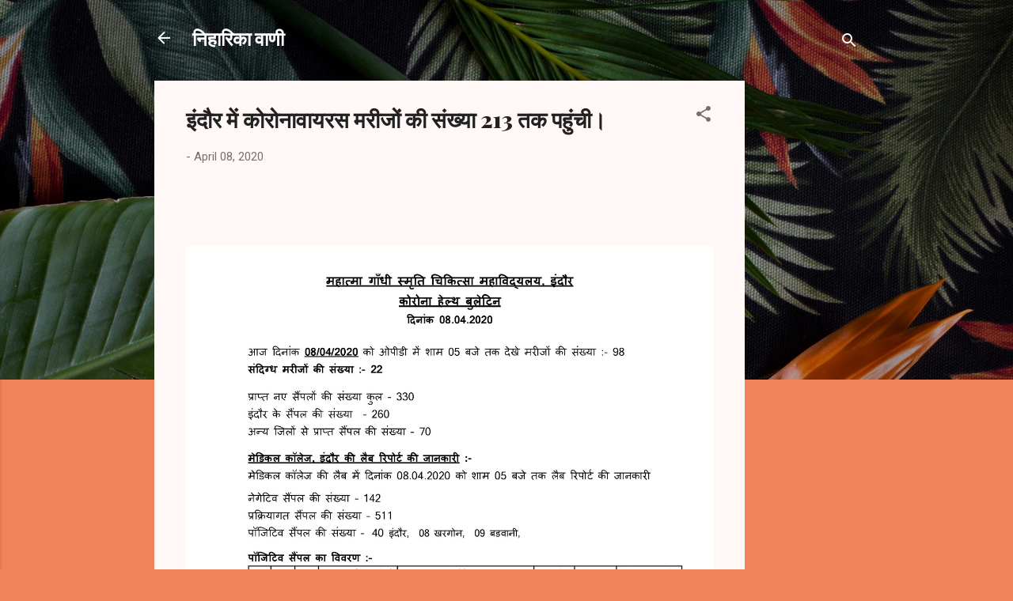

--- FILE ---
content_type: text/html; charset=UTF-8
request_url: https://www.niharikavani.page/2020/04/indaur-mein-koronaavaayaras-ma-8cFoRH.html
body_size: 23334
content:
<!DOCTYPE html>
<html dir='ltr' lang='en'>
<head>
<meta content='width=device-width, initial-scale=1' name='viewport'/>
<title>इ&#2306;द&#2380;र म&#2375;&#2306; क&#2379;र&#2379;न&#2366;व&#2366;यरस मर&#2368;ज&#2379;&#2306; क&#2368; स&#2306;ख&#2381;य&#2366; 213 तक पह&#2369;&#2306;च&#2368;&#2404;</title>
<meta content='text/html; charset=UTF-8' http-equiv='Content-Type'/>
<!-- Chrome, Firefox OS and Opera -->
<meta content='#f2825a' name='theme-color'/>
<!-- Windows Phone -->
<meta content='#f2825a' name='msapplication-navbutton-color'/>
<meta content='blogger' name='generator'/>
<link href='https://www.niharikavani.page/favicon.ico' rel='icon' type='image/x-icon'/>
<link href='https://www.niharikavani.page/2020/04/indaur-mein-koronaavaayaras-ma-8cFoRH.html' rel='canonical'/>
<!--Can't find substitution for tag [blog.ieCssRetrofitLinks]-->
<link href='https://blogger.googleusercontent.com/img/b/R29vZ2xl/AVvXsEin1lb7p34GqXfyFJnVwZd9RbEukylthNuy5G3esoSTjBmVEeubj1hpE7dK5l0Ck5dqACZSDYL8IFnrqLNpOkQpM660Gp12y7SYjz2koTfXYEI1WKEnoWIFCUkZ7m70cD3sXoelAXMSxPgW/' rel='image_src'/>
<meta content='https://www.niharikavani.page/2020/04/indaur-mein-koronaavaayaras-ma-8cFoRH.html' property='og:url'/>
<meta content='इंदौर में कोरोनावायरस मरीजों की संख्या 213 तक पहुंची।' property='og:title'/>
<meta content='  इंदौर/ ताजा आंकड़ों के अनुसार 40 नए पॉजिटिव पेशेंट इंदौर में आज मीले। अब तक इंदौर में कोरोना से 21 लोगो की मौत हो चुकी है। वहीं ताज़ा आंकड़ो...' property='og:description'/>
<meta content='https://blogger.googleusercontent.com/img/b/R29vZ2xl/AVvXsEin1lb7p34GqXfyFJnVwZd9RbEukylthNuy5G3esoSTjBmVEeubj1hpE7dK5l0Ck5dqACZSDYL8IFnrqLNpOkQpM660Gp12y7SYjz2koTfXYEI1WKEnoWIFCUkZ7m70cD3sXoelAXMSxPgW/w1200-h630-p-k-no-nu/' property='og:image'/>
<style type='text/css'>@font-face{font-family:'Playfair Display';font-style:normal;font-weight:900;font-display:swap;src:url(//fonts.gstatic.com/s/playfairdisplay/v40/nuFvD-vYSZviVYUb_rj3ij__anPXJzDwcbmjWBN2PKfsunDTbtPK-F2qC0usEw.woff2)format('woff2');unicode-range:U+0301,U+0400-045F,U+0490-0491,U+04B0-04B1,U+2116;}@font-face{font-family:'Playfair Display';font-style:normal;font-weight:900;font-display:swap;src:url(//fonts.gstatic.com/s/playfairdisplay/v40/nuFvD-vYSZviVYUb_rj3ij__anPXJzDwcbmjWBN2PKfsunDYbtPK-F2qC0usEw.woff2)format('woff2');unicode-range:U+0102-0103,U+0110-0111,U+0128-0129,U+0168-0169,U+01A0-01A1,U+01AF-01B0,U+0300-0301,U+0303-0304,U+0308-0309,U+0323,U+0329,U+1EA0-1EF9,U+20AB;}@font-face{font-family:'Playfair Display';font-style:normal;font-weight:900;font-display:swap;src:url(//fonts.gstatic.com/s/playfairdisplay/v40/nuFvD-vYSZviVYUb_rj3ij__anPXJzDwcbmjWBN2PKfsunDZbtPK-F2qC0usEw.woff2)format('woff2');unicode-range:U+0100-02BA,U+02BD-02C5,U+02C7-02CC,U+02CE-02D7,U+02DD-02FF,U+0304,U+0308,U+0329,U+1D00-1DBF,U+1E00-1E9F,U+1EF2-1EFF,U+2020,U+20A0-20AB,U+20AD-20C0,U+2113,U+2C60-2C7F,U+A720-A7FF;}@font-face{font-family:'Playfair Display';font-style:normal;font-weight:900;font-display:swap;src:url(//fonts.gstatic.com/s/playfairdisplay/v40/nuFvD-vYSZviVYUb_rj3ij__anPXJzDwcbmjWBN2PKfsunDXbtPK-F2qC0s.woff2)format('woff2');unicode-range:U+0000-00FF,U+0131,U+0152-0153,U+02BB-02BC,U+02C6,U+02DA,U+02DC,U+0304,U+0308,U+0329,U+2000-206F,U+20AC,U+2122,U+2191,U+2193,U+2212,U+2215,U+FEFF,U+FFFD;}@font-face{font-family:'Roboto';font-style:italic;font-weight:300;font-stretch:100%;font-display:swap;src:url(//fonts.gstatic.com/s/roboto/v50/KFOKCnqEu92Fr1Mu53ZEC9_Vu3r1gIhOszmOClHrs6ljXfMMLt_QuAX-k3Yi128m0kN2.woff2)format('woff2');unicode-range:U+0460-052F,U+1C80-1C8A,U+20B4,U+2DE0-2DFF,U+A640-A69F,U+FE2E-FE2F;}@font-face{font-family:'Roboto';font-style:italic;font-weight:300;font-stretch:100%;font-display:swap;src:url(//fonts.gstatic.com/s/roboto/v50/KFOKCnqEu92Fr1Mu53ZEC9_Vu3r1gIhOszmOClHrs6ljXfMMLt_QuAz-k3Yi128m0kN2.woff2)format('woff2');unicode-range:U+0301,U+0400-045F,U+0490-0491,U+04B0-04B1,U+2116;}@font-face{font-family:'Roboto';font-style:italic;font-weight:300;font-stretch:100%;font-display:swap;src:url(//fonts.gstatic.com/s/roboto/v50/KFOKCnqEu92Fr1Mu53ZEC9_Vu3r1gIhOszmOClHrs6ljXfMMLt_QuAT-k3Yi128m0kN2.woff2)format('woff2');unicode-range:U+1F00-1FFF;}@font-face{font-family:'Roboto';font-style:italic;font-weight:300;font-stretch:100%;font-display:swap;src:url(//fonts.gstatic.com/s/roboto/v50/KFOKCnqEu92Fr1Mu53ZEC9_Vu3r1gIhOszmOClHrs6ljXfMMLt_QuAv-k3Yi128m0kN2.woff2)format('woff2');unicode-range:U+0370-0377,U+037A-037F,U+0384-038A,U+038C,U+038E-03A1,U+03A3-03FF;}@font-face{font-family:'Roboto';font-style:italic;font-weight:300;font-stretch:100%;font-display:swap;src:url(//fonts.gstatic.com/s/roboto/v50/KFOKCnqEu92Fr1Mu53ZEC9_Vu3r1gIhOszmOClHrs6ljXfMMLt_QuHT-k3Yi128m0kN2.woff2)format('woff2');unicode-range:U+0302-0303,U+0305,U+0307-0308,U+0310,U+0312,U+0315,U+031A,U+0326-0327,U+032C,U+032F-0330,U+0332-0333,U+0338,U+033A,U+0346,U+034D,U+0391-03A1,U+03A3-03A9,U+03B1-03C9,U+03D1,U+03D5-03D6,U+03F0-03F1,U+03F4-03F5,U+2016-2017,U+2034-2038,U+203C,U+2040,U+2043,U+2047,U+2050,U+2057,U+205F,U+2070-2071,U+2074-208E,U+2090-209C,U+20D0-20DC,U+20E1,U+20E5-20EF,U+2100-2112,U+2114-2115,U+2117-2121,U+2123-214F,U+2190,U+2192,U+2194-21AE,U+21B0-21E5,U+21F1-21F2,U+21F4-2211,U+2213-2214,U+2216-22FF,U+2308-230B,U+2310,U+2319,U+231C-2321,U+2336-237A,U+237C,U+2395,U+239B-23B7,U+23D0,U+23DC-23E1,U+2474-2475,U+25AF,U+25B3,U+25B7,U+25BD,U+25C1,U+25CA,U+25CC,U+25FB,U+266D-266F,U+27C0-27FF,U+2900-2AFF,U+2B0E-2B11,U+2B30-2B4C,U+2BFE,U+3030,U+FF5B,U+FF5D,U+1D400-1D7FF,U+1EE00-1EEFF;}@font-face{font-family:'Roboto';font-style:italic;font-weight:300;font-stretch:100%;font-display:swap;src:url(//fonts.gstatic.com/s/roboto/v50/KFOKCnqEu92Fr1Mu53ZEC9_Vu3r1gIhOszmOClHrs6ljXfMMLt_QuGb-k3Yi128m0kN2.woff2)format('woff2');unicode-range:U+0001-000C,U+000E-001F,U+007F-009F,U+20DD-20E0,U+20E2-20E4,U+2150-218F,U+2190,U+2192,U+2194-2199,U+21AF,U+21E6-21F0,U+21F3,U+2218-2219,U+2299,U+22C4-22C6,U+2300-243F,U+2440-244A,U+2460-24FF,U+25A0-27BF,U+2800-28FF,U+2921-2922,U+2981,U+29BF,U+29EB,U+2B00-2BFF,U+4DC0-4DFF,U+FFF9-FFFB,U+10140-1018E,U+10190-1019C,U+101A0,U+101D0-101FD,U+102E0-102FB,U+10E60-10E7E,U+1D2C0-1D2D3,U+1D2E0-1D37F,U+1F000-1F0FF,U+1F100-1F1AD,U+1F1E6-1F1FF,U+1F30D-1F30F,U+1F315,U+1F31C,U+1F31E,U+1F320-1F32C,U+1F336,U+1F378,U+1F37D,U+1F382,U+1F393-1F39F,U+1F3A7-1F3A8,U+1F3AC-1F3AF,U+1F3C2,U+1F3C4-1F3C6,U+1F3CA-1F3CE,U+1F3D4-1F3E0,U+1F3ED,U+1F3F1-1F3F3,U+1F3F5-1F3F7,U+1F408,U+1F415,U+1F41F,U+1F426,U+1F43F,U+1F441-1F442,U+1F444,U+1F446-1F449,U+1F44C-1F44E,U+1F453,U+1F46A,U+1F47D,U+1F4A3,U+1F4B0,U+1F4B3,U+1F4B9,U+1F4BB,U+1F4BF,U+1F4C8-1F4CB,U+1F4D6,U+1F4DA,U+1F4DF,U+1F4E3-1F4E6,U+1F4EA-1F4ED,U+1F4F7,U+1F4F9-1F4FB,U+1F4FD-1F4FE,U+1F503,U+1F507-1F50B,U+1F50D,U+1F512-1F513,U+1F53E-1F54A,U+1F54F-1F5FA,U+1F610,U+1F650-1F67F,U+1F687,U+1F68D,U+1F691,U+1F694,U+1F698,U+1F6AD,U+1F6B2,U+1F6B9-1F6BA,U+1F6BC,U+1F6C6-1F6CF,U+1F6D3-1F6D7,U+1F6E0-1F6EA,U+1F6F0-1F6F3,U+1F6F7-1F6FC,U+1F700-1F7FF,U+1F800-1F80B,U+1F810-1F847,U+1F850-1F859,U+1F860-1F887,U+1F890-1F8AD,U+1F8B0-1F8BB,U+1F8C0-1F8C1,U+1F900-1F90B,U+1F93B,U+1F946,U+1F984,U+1F996,U+1F9E9,U+1FA00-1FA6F,U+1FA70-1FA7C,U+1FA80-1FA89,U+1FA8F-1FAC6,U+1FACE-1FADC,U+1FADF-1FAE9,U+1FAF0-1FAF8,U+1FB00-1FBFF;}@font-face{font-family:'Roboto';font-style:italic;font-weight:300;font-stretch:100%;font-display:swap;src:url(//fonts.gstatic.com/s/roboto/v50/KFOKCnqEu92Fr1Mu53ZEC9_Vu3r1gIhOszmOClHrs6ljXfMMLt_QuAf-k3Yi128m0kN2.woff2)format('woff2');unicode-range:U+0102-0103,U+0110-0111,U+0128-0129,U+0168-0169,U+01A0-01A1,U+01AF-01B0,U+0300-0301,U+0303-0304,U+0308-0309,U+0323,U+0329,U+1EA0-1EF9,U+20AB;}@font-face{font-family:'Roboto';font-style:italic;font-weight:300;font-stretch:100%;font-display:swap;src:url(//fonts.gstatic.com/s/roboto/v50/KFOKCnqEu92Fr1Mu53ZEC9_Vu3r1gIhOszmOClHrs6ljXfMMLt_QuAb-k3Yi128m0kN2.woff2)format('woff2');unicode-range:U+0100-02BA,U+02BD-02C5,U+02C7-02CC,U+02CE-02D7,U+02DD-02FF,U+0304,U+0308,U+0329,U+1D00-1DBF,U+1E00-1E9F,U+1EF2-1EFF,U+2020,U+20A0-20AB,U+20AD-20C0,U+2113,U+2C60-2C7F,U+A720-A7FF;}@font-face{font-family:'Roboto';font-style:italic;font-weight:300;font-stretch:100%;font-display:swap;src:url(//fonts.gstatic.com/s/roboto/v50/KFOKCnqEu92Fr1Mu53ZEC9_Vu3r1gIhOszmOClHrs6ljXfMMLt_QuAj-k3Yi128m0g.woff2)format('woff2');unicode-range:U+0000-00FF,U+0131,U+0152-0153,U+02BB-02BC,U+02C6,U+02DA,U+02DC,U+0304,U+0308,U+0329,U+2000-206F,U+20AC,U+2122,U+2191,U+2193,U+2212,U+2215,U+FEFF,U+FFFD;}@font-face{font-family:'Roboto';font-style:normal;font-weight:400;font-stretch:100%;font-display:swap;src:url(//fonts.gstatic.com/s/roboto/v50/KFOMCnqEu92Fr1ME7kSn66aGLdTylUAMQXC89YmC2DPNWubEbVmZiAr0klQmz24O0g.woff2)format('woff2');unicode-range:U+0460-052F,U+1C80-1C8A,U+20B4,U+2DE0-2DFF,U+A640-A69F,U+FE2E-FE2F;}@font-face{font-family:'Roboto';font-style:normal;font-weight:400;font-stretch:100%;font-display:swap;src:url(//fonts.gstatic.com/s/roboto/v50/KFOMCnqEu92Fr1ME7kSn66aGLdTylUAMQXC89YmC2DPNWubEbVmQiAr0klQmz24O0g.woff2)format('woff2');unicode-range:U+0301,U+0400-045F,U+0490-0491,U+04B0-04B1,U+2116;}@font-face{font-family:'Roboto';font-style:normal;font-weight:400;font-stretch:100%;font-display:swap;src:url(//fonts.gstatic.com/s/roboto/v50/KFOMCnqEu92Fr1ME7kSn66aGLdTylUAMQXC89YmC2DPNWubEbVmYiAr0klQmz24O0g.woff2)format('woff2');unicode-range:U+1F00-1FFF;}@font-face{font-family:'Roboto';font-style:normal;font-weight:400;font-stretch:100%;font-display:swap;src:url(//fonts.gstatic.com/s/roboto/v50/KFOMCnqEu92Fr1ME7kSn66aGLdTylUAMQXC89YmC2DPNWubEbVmXiAr0klQmz24O0g.woff2)format('woff2');unicode-range:U+0370-0377,U+037A-037F,U+0384-038A,U+038C,U+038E-03A1,U+03A3-03FF;}@font-face{font-family:'Roboto';font-style:normal;font-weight:400;font-stretch:100%;font-display:swap;src:url(//fonts.gstatic.com/s/roboto/v50/KFOMCnqEu92Fr1ME7kSn66aGLdTylUAMQXC89YmC2DPNWubEbVnoiAr0klQmz24O0g.woff2)format('woff2');unicode-range:U+0302-0303,U+0305,U+0307-0308,U+0310,U+0312,U+0315,U+031A,U+0326-0327,U+032C,U+032F-0330,U+0332-0333,U+0338,U+033A,U+0346,U+034D,U+0391-03A1,U+03A3-03A9,U+03B1-03C9,U+03D1,U+03D5-03D6,U+03F0-03F1,U+03F4-03F5,U+2016-2017,U+2034-2038,U+203C,U+2040,U+2043,U+2047,U+2050,U+2057,U+205F,U+2070-2071,U+2074-208E,U+2090-209C,U+20D0-20DC,U+20E1,U+20E5-20EF,U+2100-2112,U+2114-2115,U+2117-2121,U+2123-214F,U+2190,U+2192,U+2194-21AE,U+21B0-21E5,U+21F1-21F2,U+21F4-2211,U+2213-2214,U+2216-22FF,U+2308-230B,U+2310,U+2319,U+231C-2321,U+2336-237A,U+237C,U+2395,U+239B-23B7,U+23D0,U+23DC-23E1,U+2474-2475,U+25AF,U+25B3,U+25B7,U+25BD,U+25C1,U+25CA,U+25CC,U+25FB,U+266D-266F,U+27C0-27FF,U+2900-2AFF,U+2B0E-2B11,U+2B30-2B4C,U+2BFE,U+3030,U+FF5B,U+FF5D,U+1D400-1D7FF,U+1EE00-1EEFF;}@font-face{font-family:'Roboto';font-style:normal;font-weight:400;font-stretch:100%;font-display:swap;src:url(//fonts.gstatic.com/s/roboto/v50/KFOMCnqEu92Fr1ME7kSn66aGLdTylUAMQXC89YmC2DPNWubEbVn6iAr0klQmz24O0g.woff2)format('woff2');unicode-range:U+0001-000C,U+000E-001F,U+007F-009F,U+20DD-20E0,U+20E2-20E4,U+2150-218F,U+2190,U+2192,U+2194-2199,U+21AF,U+21E6-21F0,U+21F3,U+2218-2219,U+2299,U+22C4-22C6,U+2300-243F,U+2440-244A,U+2460-24FF,U+25A0-27BF,U+2800-28FF,U+2921-2922,U+2981,U+29BF,U+29EB,U+2B00-2BFF,U+4DC0-4DFF,U+FFF9-FFFB,U+10140-1018E,U+10190-1019C,U+101A0,U+101D0-101FD,U+102E0-102FB,U+10E60-10E7E,U+1D2C0-1D2D3,U+1D2E0-1D37F,U+1F000-1F0FF,U+1F100-1F1AD,U+1F1E6-1F1FF,U+1F30D-1F30F,U+1F315,U+1F31C,U+1F31E,U+1F320-1F32C,U+1F336,U+1F378,U+1F37D,U+1F382,U+1F393-1F39F,U+1F3A7-1F3A8,U+1F3AC-1F3AF,U+1F3C2,U+1F3C4-1F3C6,U+1F3CA-1F3CE,U+1F3D4-1F3E0,U+1F3ED,U+1F3F1-1F3F3,U+1F3F5-1F3F7,U+1F408,U+1F415,U+1F41F,U+1F426,U+1F43F,U+1F441-1F442,U+1F444,U+1F446-1F449,U+1F44C-1F44E,U+1F453,U+1F46A,U+1F47D,U+1F4A3,U+1F4B0,U+1F4B3,U+1F4B9,U+1F4BB,U+1F4BF,U+1F4C8-1F4CB,U+1F4D6,U+1F4DA,U+1F4DF,U+1F4E3-1F4E6,U+1F4EA-1F4ED,U+1F4F7,U+1F4F9-1F4FB,U+1F4FD-1F4FE,U+1F503,U+1F507-1F50B,U+1F50D,U+1F512-1F513,U+1F53E-1F54A,U+1F54F-1F5FA,U+1F610,U+1F650-1F67F,U+1F687,U+1F68D,U+1F691,U+1F694,U+1F698,U+1F6AD,U+1F6B2,U+1F6B9-1F6BA,U+1F6BC,U+1F6C6-1F6CF,U+1F6D3-1F6D7,U+1F6E0-1F6EA,U+1F6F0-1F6F3,U+1F6F7-1F6FC,U+1F700-1F7FF,U+1F800-1F80B,U+1F810-1F847,U+1F850-1F859,U+1F860-1F887,U+1F890-1F8AD,U+1F8B0-1F8BB,U+1F8C0-1F8C1,U+1F900-1F90B,U+1F93B,U+1F946,U+1F984,U+1F996,U+1F9E9,U+1FA00-1FA6F,U+1FA70-1FA7C,U+1FA80-1FA89,U+1FA8F-1FAC6,U+1FACE-1FADC,U+1FADF-1FAE9,U+1FAF0-1FAF8,U+1FB00-1FBFF;}@font-face{font-family:'Roboto';font-style:normal;font-weight:400;font-stretch:100%;font-display:swap;src:url(//fonts.gstatic.com/s/roboto/v50/KFOMCnqEu92Fr1ME7kSn66aGLdTylUAMQXC89YmC2DPNWubEbVmbiAr0klQmz24O0g.woff2)format('woff2');unicode-range:U+0102-0103,U+0110-0111,U+0128-0129,U+0168-0169,U+01A0-01A1,U+01AF-01B0,U+0300-0301,U+0303-0304,U+0308-0309,U+0323,U+0329,U+1EA0-1EF9,U+20AB;}@font-face{font-family:'Roboto';font-style:normal;font-weight:400;font-stretch:100%;font-display:swap;src:url(//fonts.gstatic.com/s/roboto/v50/KFOMCnqEu92Fr1ME7kSn66aGLdTylUAMQXC89YmC2DPNWubEbVmaiAr0klQmz24O0g.woff2)format('woff2');unicode-range:U+0100-02BA,U+02BD-02C5,U+02C7-02CC,U+02CE-02D7,U+02DD-02FF,U+0304,U+0308,U+0329,U+1D00-1DBF,U+1E00-1E9F,U+1EF2-1EFF,U+2020,U+20A0-20AB,U+20AD-20C0,U+2113,U+2C60-2C7F,U+A720-A7FF;}@font-face{font-family:'Roboto';font-style:normal;font-weight:400;font-stretch:100%;font-display:swap;src:url(//fonts.gstatic.com/s/roboto/v50/KFOMCnqEu92Fr1ME7kSn66aGLdTylUAMQXC89YmC2DPNWubEbVmUiAr0klQmz24.woff2)format('woff2');unicode-range:U+0000-00FF,U+0131,U+0152-0153,U+02BB-02BC,U+02C6,U+02DA,U+02DC,U+0304,U+0308,U+0329,U+2000-206F,U+20AC,U+2122,U+2191,U+2193,U+2212,U+2215,U+FEFF,U+FFFD;}</style>
<style id='page-skin-1' type='text/css'><!--
/*! normalize.css v3.0.1 | MIT License | git.io/normalize */html{font-family:sans-serif;-ms-text-size-adjust:100%;-webkit-text-size-adjust:100%}body{margin:0}article,aside,details,figcaption,figure,footer,header,hgroup,main,nav,section,summary{display:block}audio,canvas,progress,video{display:inline-block;vertical-align:baseline}audio:not([controls]){display:none;height:0}[hidden],template{display:none}a{background:transparent}a:active,a:hover{outline:0}abbr[title]{border-bottom:1px dotted}b,strong{font-weight:bold}dfn{font-style:italic}h1{font-size:2em;margin:.67em 0}mark{background:#ff0;color:#000}small{font-size:80%}sub,sup{font-size:75%;line-height:0;position:relative;vertical-align:baseline}sup{top:-0.5em}sub{bottom:-0.25em}img{border:0}svg:not(:root){overflow:hidden}figure{margin:1em 40px}hr{-moz-box-sizing:content-box;box-sizing:content-box;height:0}pre{overflow:auto}code,kbd,pre,samp{font-family:monospace,monospace;font-size:1em}button,input,optgroup,select,textarea{color:inherit;font:inherit;margin:0}button{overflow:visible}button,select{text-transform:none}button,html input[type="button"],input[type="reset"],input[type="submit"]{-webkit-appearance:button;cursor:pointer}button[disabled],html input[disabled]{cursor:default}button::-moz-focus-inner,input::-moz-focus-inner{border:0;padding:0}input{line-height:normal}input[type="checkbox"],input[type="radio"]{box-sizing:border-box;padding:0}input[type="number"]::-webkit-inner-spin-button,input[type="number"]::-webkit-outer-spin-button{height:auto}input[type="search"]{-webkit-appearance:textfield;-moz-box-sizing:content-box;-webkit-box-sizing:content-box;box-sizing:content-box}input[type="search"]::-webkit-search-cancel-button,input[type="search"]::-webkit-search-decoration{-webkit-appearance:none}fieldset{border:1px solid #c0c0c0;margin:0 2px;padding:.35em .625em .75em}legend{border:0;padding:0}textarea{overflow:auto}optgroup{font-weight:bold}table{border-collapse:collapse;border-spacing:0}td,th{padding:0}
/*!************************************************
* Blogger Template Style
* Name: Contempo
**************************************************/
body{
overflow-wrap:break-word;
word-break:break-word;
word-wrap:break-word
}
.hidden{
display:none
}
.invisible{
visibility:hidden
}
.container::after,.float-container::after{
clear:both;
content:"";
display:table
}
.clearboth{
clear:both
}
#comments .comment .comment-actions,.subscribe-popup .FollowByEmail .follow-by-email-submit,.widget.Profile .profile-link,.widget.Profile .profile-link.visit-profile{
background:0 0;
border:0;
box-shadow:none;
color:#B33a0d;
cursor:pointer;
font-size:14px;
font-weight:700;
outline:0;
text-decoration:none;
text-transform:uppercase;
width:auto
}
.dim-overlay{
background-color:rgba(0,0,0,.54);
height:100vh;
left:0;
position:fixed;
top:0;
width:100%
}
#sharing-dim-overlay{
background-color:transparent
}
input::-ms-clear{
display:none
}
.blogger-logo,.svg-icon-24.blogger-logo{
fill:#ff9800;
opacity:1
}
.loading-spinner-large{
-webkit-animation:mspin-rotate 1.568s infinite linear;
animation:mspin-rotate 1.568s infinite linear;
height:48px;
overflow:hidden;
position:absolute;
width:48px;
z-index:200
}
.loading-spinner-large>div{
-webkit-animation:mspin-revrot 5332ms infinite steps(4);
animation:mspin-revrot 5332ms infinite steps(4)
}
.loading-spinner-large>div>div{
-webkit-animation:mspin-singlecolor-large-film 1333ms infinite steps(81);
animation:mspin-singlecolor-large-film 1333ms infinite steps(81);
background-size:100%;
height:48px;
width:3888px
}
.mspin-black-large>div>div,.mspin-grey_54-large>div>div{
background-image:url(https://www.blogblog.com/indie/mspin_black_large.svg)
}
.mspin-white-large>div>div{
background-image:url(https://www.blogblog.com/indie/mspin_white_large.svg)
}
.mspin-grey_54-large{
opacity:.54
}
@-webkit-keyframes mspin-singlecolor-large-film{
from{
-webkit-transform:translateX(0);
transform:translateX(0)
}
to{
-webkit-transform:translateX(-3888px);
transform:translateX(-3888px)
}
}
@keyframes mspin-singlecolor-large-film{
from{
-webkit-transform:translateX(0);
transform:translateX(0)
}
to{
-webkit-transform:translateX(-3888px);
transform:translateX(-3888px)
}
}
@-webkit-keyframes mspin-rotate{
from{
-webkit-transform:rotate(0);
transform:rotate(0)
}
to{
-webkit-transform:rotate(360deg);
transform:rotate(360deg)
}
}
@keyframes mspin-rotate{
from{
-webkit-transform:rotate(0);
transform:rotate(0)
}
to{
-webkit-transform:rotate(360deg);
transform:rotate(360deg)
}
}
@-webkit-keyframes mspin-revrot{
from{
-webkit-transform:rotate(0);
transform:rotate(0)
}
to{
-webkit-transform:rotate(-360deg);
transform:rotate(-360deg)
}
}
@keyframes mspin-revrot{
from{
-webkit-transform:rotate(0);
transform:rotate(0)
}
to{
-webkit-transform:rotate(-360deg);
transform:rotate(-360deg)
}
}
.skip-navigation{
background-color:#fff;
box-sizing:border-box;
color:#000;
display:block;
height:0;
left:0;
line-height:50px;
overflow:hidden;
padding-top:0;
position:fixed;
text-align:center;
top:0;
-webkit-transition:box-shadow .3s,height .3s,padding-top .3s;
transition:box-shadow .3s,height .3s,padding-top .3s;
width:100%;
z-index:900
}
.skip-navigation:focus{
box-shadow:0 4px 5px 0 rgba(0,0,0,.14),0 1px 10px 0 rgba(0,0,0,.12),0 2px 4px -1px rgba(0,0,0,.2);
height:50px
}
#main{
outline:0
}
.main-heading{
position:absolute;
clip:rect(1px,1px,1px,1px);
padding:0;
border:0;
height:1px;
width:1px;
overflow:hidden
}
.Attribution{
margin-top:1em;
text-align:center
}
.Attribution .blogger img,.Attribution .blogger svg{
vertical-align:bottom
}
.Attribution .blogger img{
margin-right:.5em
}
.Attribution div{
line-height:24px;
margin-top:.5em
}
.Attribution .copyright,.Attribution .image-attribution{
font-size:.7em;
margin-top:1.5em
}
.BLOG_mobile_video_class{
display:none
}
.bg-photo{
background-attachment:scroll!important
}
body .CSS_LIGHTBOX{
z-index:900
}
.extendable .show-less,.extendable .show-more{
border-color:#B33a0d;
color:#B33a0d;
margin-top:8px
}
.extendable .show-less.hidden,.extendable .show-more.hidden{
display:none
}
.inline-ad{
display:none;
max-width:100%;
overflow:hidden
}
.adsbygoogle{
display:block
}
#cookieChoiceInfo{
bottom:0;
top:auto
}
iframe.b-hbp-video{
border:0
}
.post-body img{
max-width:100%
}
.post-body iframe{
max-width:100%
}
.post-body a[imageanchor="1"]{
display:inline-block
}
.byline{
margin-right:1em
}
.byline:last-child{
margin-right:0
}
.link-copied-dialog{
max-width:520px;
outline:0
}
.link-copied-dialog .modal-dialog-buttons{
margin-top:8px
}
.link-copied-dialog .goog-buttonset-default{
background:0 0;
border:0
}
.link-copied-dialog .goog-buttonset-default:focus{
outline:0
}
.paging-control-container{
margin-bottom:16px
}
.paging-control-container .paging-control{
display:inline-block
}
.paging-control-container .comment-range-text::after,.paging-control-container .paging-control{
color:#B33a0d
}
.paging-control-container .comment-range-text,.paging-control-container .paging-control{
margin-right:8px
}
.paging-control-container .comment-range-text::after,.paging-control-container .paging-control::after{
content:"\b7";
cursor:default;
padding-left:8px;
pointer-events:none
}
.paging-control-container .comment-range-text:last-child::after,.paging-control-container .paging-control:last-child::after{
content:none
}
.byline.reactions iframe{
height:20px
}
.b-notification{
color:#000;
background-color:#fff;
border-bottom:solid 1px #000;
box-sizing:border-box;
padding:16px 32px;
text-align:center
}
.b-notification.visible{
-webkit-transition:margin-top .3s cubic-bezier(.4,0,.2,1);
transition:margin-top .3s cubic-bezier(.4,0,.2,1)
}
.b-notification.invisible{
position:absolute
}
.b-notification-close{
position:absolute;
right:8px;
top:8px
}
.no-posts-message{
line-height:40px;
text-align:center
}
@media screen and (max-width:800px){
body.item-view .post-body a[imageanchor="1"][style*="float: left;"],body.item-view .post-body a[imageanchor="1"][style*="float: right;"]{
float:none!important;
clear:none!important
}
body.item-view .post-body a[imageanchor="1"] img{
display:block;
height:auto;
margin:0 auto
}
body.item-view .post-body>.separator:first-child>a[imageanchor="1"]:first-child{
margin-top:20px
}
.post-body a[imageanchor]{
display:block
}
body.item-view .post-body a[imageanchor="1"]{
margin-left:0!important;
margin-right:0!important
}
body.item-view .post-body a[imageanchor="1"]+a[imageanchor="1"]{
margin-top:16px
}
}
.item-control{
display:none
}
#comments{
border-top:1px dashed rgba(0,0,0,.54);
margin-top:20px;
padding:20px
}
#comments .comment-thread ol{
margin:0;
padding-left:0;
padding-left:0
}
#comments .comment .comment-replybox-single,#comments .comment-thread .comment-replies{
margin-left:60px
}
#comments .comment-thread .thread-count{
display:none
}
#comments .comment{
list-style-type:none;
padding:0 0 30px;
position:relative
}
#comments .comment .comment{
padding-bottom:8px
}
.comment .avatar-image-container{
position:absolute
}
.comment .avatar-image-container img{
border-radius:50%
}
.avatar-image-container svg,.comment .avatar-image-container .avatar-icon{
border-radius:50%;
border:solid 1px #707070;
box-sizing:border-box;
fill:#707070;
height:35px;
margin:0;
padding:7px;
width:35px
}
.comment .comment-block{
margin-top:10px;
margin-left:60px;
padding-bottom:0
}
#comments .comment-author-header-wrapper{
margin-left:40px
}
#comments .comment .thread-expanded .comment-block{
padding-bottom:20px
}
#comments .comment .comment-header .user,#comments .comment .comment-header .user a{
color:#212121;
font-style:normal;
font-weight:700
}
#comments .comment .comment-actions{
bottom:0;
margin-bottom:15px;
position:absolute
}
#comments .comment .comment-actions>*{
margin-right:8px
}
#comments .comment .comment-header .datetime{
bottom:0;
color:rgba(33,33,33,.54);
display:inline-block;
font-size:13px;
font-style:italic;
margin-left:8px
}
#comments .comment .comment-footer .comment-timestamp a,#comments .comment .comment-header .datetime a{
color:rgba(33,33,33,.54)
}
#comments .comment .comment-content,.comment .comment-body{
margin-top:12px;
word-break:break-word
}
.comment-body{
margin-bottom:12px
}
#comments.embed[data-num-comments="0"]{
border:0;
margin-top:0;
padding-top:0
}
#comments.embed[data-num-comments="0"] #comment-post-message,#comments.embed[data-num-comments="0"] div.comment-form>p,#comments.embed[data-num-comments="0"] p.comment-footer{
display:none
}
#comment-editor-src{
display:none
}
.comments .comments-content .loadmore.loaded{
max-height:0;
opacity:0;
overflow:hidden
}
.extendable .remaining-items{
height:0;
overflow:hidden;
-webkit-transition:height .3s cubic-bezier(.4,0,.2,1);
transition:height .3s cubic-bezier(.4,0,.2,1)
}
.extendable .remaining-items.expanded{
height:auto
}
.svg-icon-24,.svg-icon-24-button{
cursor:pointer;
height:24px;
width:24px;
min-width:24px
}
.touch-icon{
margin:-12px;
padding:12px
}
.touch-icon:active,.touch-icon:focus{
background-color:rgba(153,153,153,.4);
border-radius:50%
}
svg:not(:root).touch-icon{
overflow:visible
}
html[dir=rtl] .rtl-reversible-icon{
-webkit-transform:scaleX(-1);
-ms-transform:scaleX(-1);
transform:scaleX(-1)
}
.svg-icon-24-button,.touch-icon-button{
background:0 0;
border:0;
margin:0;
outline:0;
padding:0
}
.touch-icon-button .touch-icon:active,.touch-icon-button .touch-icon:focus{
background-color:transparent
}
.touch-icon-button:active .touch-icon,.touch-icon-button:focus .touch-icon{
background-color:rgba(153,153,153,.4);
border-radius:50%
}
.Profile .default-avatar-wrapper .avatar-icon{
border-radius:50%;
border:solid 1px #707070;
box-sizing:border-box;
fill:#707070;
margin:0
}
.Profile .individual .default-avatar-wrapper .avatar-icon{
padding:25px
}
.Profile .individual .avatar-icon,.Profile .individual .profile-img{
height:120px;
width:120px
}
.Profile .team .default-avatar-wrapper .avatar-icon{
padding:8px
}
.Profile .team .avatar-icon,.Profile .team .default-avatar-wrapper,.Profile .team .profile-img{
height:40px;
width:40px
}
.snippet-container{
margin:0;
position:relative;
overflow:hidden
}
.snippet-fade{
bottom:0;
box-sizing:border-box;
position:absolute;
width:96px
}
.snippet-fade{
right:0
}
.snippet-fade:after{
content:"\2026"
}
.snippet-fade:after{
float:right
}
.post-bottom{
-webkit-box-align:center;
-webkit-align-items:center;
-ms-flex-align:center;
align-items:center;
display:-webkit-box;
display:-webkit-flex;
display:-ms-flexbox;
display:flex;
-webkit-flex-wrap:wrap;
-ms-flex-wrap:wrap;
flex-wrap:wrap
}
.post-footer{
-webkit-box-flex:1;
-webkit-flex:1 1 auto;
-ms-flex:1 1 auto;
flex:1 1 auto;
-webkit-flex-wrap:wrap;
-ms-flex-wrap:wrap;
flex-wrap:wrap;
-webkit-box-ordinal-group:2;
-webkit-order:1;
-ms-flex-order:1;
order:1
}
.post-footer>*{
-webkit-box-flex:0;
-webkit-flex:0 1 auto;
-ms-flex:0 1 auto;
flex:0 1 auto
}
.post-footer .byline:last-child{
margin-right:1em
}
.jump-link{
-webkit-box-flex:0;
-webkit-flex:0 0 auto;
-ms-flex:0 0 auto;
flex:0 0 auto;
-webkit-box-ordinal-group:3;
-webkit-order:2;
-ms-flex-order:2;
order:2
}
.centered-top-container.sticky{
left:0;
position:fixed;
right:0;
top:0;
width:auto;
z-index:50;
-webkit-transition-property:opacity,-webkit-transform;
transition-property:opacity,-webkit-transform;
transition-property:transform,opacity;
transition-property:transform,opacity,-webkit-transform;
-webkit-transition-duration:.2s;
transition-duration:.2s;
-webkit-transition-timing-function:cubic-bezier(.4,0,.2,1);
transition-timing-function:cubic-bezier(.4,0,.2,1)
}
.centered-top-placeholder{
display:none
}
.collapsed-header .centered-top-placeholder{
display:block
}
.centered-top-container .Header .replaced h1,.centered-top-placeholder .Header .replaced h1{
display:none
}
.centered-top-container.sticky .Header .replaced h1{
display:block
}
.centered-top-container.sticky .Header .header-widget{
background:0 0
}
.centered-top-container.sticky .Header .header-image-wrapper{
display:none
}
.centered-top-container img,.centered-top-placeholder img{
max-width:100%
}
.collapsible{
-webkit-transition:height .3s cubic-bezier(.4,0,.2,1);
transition:height .3s cubic-bezier(.4,0,.2,1)
}
.collapsible,.collapsible>summary{
display:block;
overflow:hidden
}
.collapsible>:not(summary){
display:none
}
.collapsible[open]>:not(summary){
display:block
}
.collapsible:focus,.collapsible>summary:focus{
outline:0
}
.collapsible>summary{
cursor:pointer;
display:block;
padding:0
}
.collapsible:focus>summary,.collapsible>summary:focus{
background-color:transparent
}
.collapsible>summary::-webkit-details-marker{
display:none
}
.collapsible-title{
-webkit-box-align:center;
-webkit-align-items:center;
-ms-flex-align:center;
align-items:center;
display:-webkit-box;
display:-webkit-flex;
display:-ms-flexbox;
display:flex
}
.collapsible-title .title{
-webkit-box-flex:1;
-webkit-flex:1 1 auto;
-ms-flex:1 1 auto;
flex:1 1 auto;
-webkit-box-ordinal-group:1;
-webkit-order:0;
-ms-flex-order:0;
order:0;
overflow:hidden;
text-overflow:ellipsis;
white-space:nowrap
}
.collapsible-title .chevron-down,.collapsible[open] .collapsible-title .chevron-up{
display:block
}
.collapsible-title .chevron-up,.collapsible[open] .collapsible-title .chevron-down{
display:none
}
.flat-button{
cursor:pointer;
display:inline-block;
font-weight:700;
text-transform:uppercase;
border-radius:2px;
padding:8px;
margin:-8px
}
.flat-icon-button{
background:0 0;
border:0;
margin:0;
outline:0;
padding:0;
margin:-12px;
padding:12px;
cursor:pointer;
box-sizing:content-box;
display:inline-block;
line-height:0
}
.flat-icon-button,.flat-icon-button .splash-wrapper{
border-radius:50%
}
.flat-icon-button .splash.animate{
-webkit-animation-duration:.3s;
animation-duration:.3s
}
.overflowable-container{
max-height:46px;
overflow:hidden;
position:relative
}
.overflow-button{
cursor:pointer
}
#overflowable-dim-overlay{
background:0 0
}
.overflow-popup{
box-shadow:0 2px 2px 0 rgba(0,0,0,.14),0 3px 1px -2px rgba(0,0,0,.2),0 1px 5px 0 rgba(0,0,0,.12);
background-color:#fff8f6;
left:0;
max-width:calc(100% - 32px);
position:absolute;
top:0;
visibility:hidden;
z-index:101
}
.overflow-popup ul{
list-style:none
}
.overflow-popup .tabs li,.overflow-popup li{
display:block;
height:auto
}
.overflow-popup .tabs li{
padding-left:0;
padding-right:0
}
.overflow-button.hidden,.overflow-popup .tabs li.hidden,.overflow-popup li.hidden{
display:none
}
.pill-button{
background:0 0;
border:1px solid;
border-radius:12px;
cursor:pointer;
display:inline-block;
padding:4px 16px;
text-transform:uppercase
}
.ripple{
position:relative
}
.ripple>*{
z-index:1
}
.splash-wrapper{
bottom:0;
left:0;
overflow:hidden;
pointer-events:none;
position:absolute;
right:0;
top:0;
z-index:0
}
.splash{
background:#ccc;
border-radius:100%;
display:block;
opacity:.6;
position:absolute;
-webkit-transform:scale(0);
-ms-transform:scale(0);
transform:scale(0)
}
.splash.animate{
-webkit-animation:ripple-effect .4s linear;
animation:ripple-effect .4s linear
}
@-webkit-keyframes ripple-effect{
100%{
opacity:0;
-webkit-transform:scale(2.5);
transform:scale(2.5)
}
}
@keyframes ripple-effect{
100%{
opacity:0;
-webkit-transform:scale(2.5);
transform:scale(2.5)
}
}
.search{
display:-webkit-box;
display:-webkit-flex;
display:-ms-flexbox;
display:flex;
line-height:24px;
width:24px
}
.search.focused{
width:100%
}
.search.focused .section{
width:100%
}
.search form{
z-index:101
}
.search h3{
display:none
}
.search form{
display:-webkit-box;
display:-webkit-flex;
display:-ms-flexbox;
display:flex;
-webkit-box-flex:1;
-webkit-flex:1 0 0;
-ms-flex:1 0 0px;
flex:1 0 0;
border-bottom:solid 1px transparent;
padding-bottom:8px
}
.search form>*{
display:none
}
.search.focused form>*{
display:block
}
.search .search-input label{
display:none
}
.centered-top-placeholder.cloned .search form{
z-index:30
}
.search.focused form{
border-color:#ffffff;
position:relative;
width:auto
}
.collapsed-header .centered-top-container .search.focused form{
border-bottom-color:transparent
}
.search-expand{
-webkit-box-flex:0;
-webkit-flex:0 0 auto;
-ms-flex:0 0 auto;
flex:0 0 auto
}
.search-expand-text{
display:none
}
.search-close{
display:inline;
vertical-align:middle
}
.search-input{
-webkit-box-flex:1;
-webkit-flex:1 0 1px;
-ms-flex:1 0 1px;
flex:1 0 1px
}
.search-input input{
background:0 0;
border:0;
box-sizing:border-box;
color:#ffffff;
display:inline-block;
outline:0;
width:calc(100% - 48px)
}
.search-input input.no-cursor{
color:transparent;
text-shadow:0 0 0 #ffffff
}
.collapsed-header .centered-top-container .search-action,.collapsed-header .centered-top-container .search-input input{
color:#212121
}
.collapsed-header .centered-top-container .search-input input.no-cursor{
color:transparent;
text-shadow:0 0 0 #212121
}
.collapsed-header .centered-top-container .search-input input.no-cursor:focus,.search-input input.no-cursor:focus{
outline:0
}
.search-focused>*{
visibility:hidden
}
.search-focused .search,.search-focused .search-icon{
visibility:visible
}
.search.focused .search-action{
display:block
}
.search.focused .search-action:disabled{
opacity:.3
}
.widget.Sharing .sharing-button{
display:none
}
.widget.Sharing .sharing-buttons li{
padding:0
}
.widget.Sharing .sharing-buttons li span{
display:none
}
.post-share-buttons{
position:relative
}
.centered-bottom .share-buttons .svg-icon-24,.share-buttons .svg-icon-24{
fill:#707070
}
.sharing-open.touch-icon-button:active .touch-icon,.sharing-open.touch-icon-button:focus .touch-icon{
background-color:transparent
}
.share-buttons{
background-color:#fff8f6;
border-radius:2px;
box-shadow:0 2px 2px 0 rgba(0,0,0,.14),0 3px 1px -2px rgba(0,0,0,.2),0 1px 5px 0 rgba(0,0,0,.12);
color:#707070;
list-style:none;
margin:0;
padding:8px 0;
position:absolute;
top:-11px;
min-width:200px;
z-index:101
}
.share-buttons.hidden{
display:none
}
.sharing-button{
background:0 0;
border:0;
margin:0;
outline:0;
padding:0;
cursor:pointer
}
.share-buttons li{
margin:0;
height:48px
}
.share-buttons li:last-child{
margin-bottom:0
}
.share-buttons li .sharing-platform-button{
box-sizing:border-box;
cursor:pointer;
display:block;
height:100%;
margin-bottom:0;
padding:0 16px;
position:relative;
width:100%
}
.share-buttons li .sharing-platform-button:focus,.share-buttons li .sharing-platform-button:hover{
background-color:rgba(128,128,128,.1);
outline:0
}
.share-buttons li svg[class*=" sharing-"],.share-buttons li svg[class^=sharing-]{
position:absolute;
top:10px
}
.share-buttons li span.sharing-platform-button{
position:relative;
top:0
}
.share-buttons li .platform-sharing-text{
display:block;
font-size:16px;
line-height:48px;
white-space:nowrap
}
.share-buttons li .platform-sharing-text{
margin-left:56px
}
.sidebar-container{
background-color:#fff8f6;
max-width:284px;
overflow-y:auto;
-webkit-transition-property:-webkit-transform;
transition-property:-webkit-transform;
transition-property:transform;
transition-property:transform,-webkit-transform;
-webkit-transition-duration:.3s;
transition-duration:.3s;
-webkit-transition-timing-function:cubic-bezier(0,0,.2,1);
transition-timing-function:cubic-bezier(0,0,.2,1);
width:284px;
z-index:101;
-webkit-overflow-scrolling:touch
}
.sidebar-container .navigation{
line-height:0;
padding:16px
}
.sidebar-container .sidebar-back{
cursor:pointer
}
.sidebar-container .widget{
background:0 0;
margin:0 16px;
padding:16px 0
}
.sidebar-container .widget .title{
color:#212121;
margin:0
}
.sidebar-container .widget ul{
list-style:none;
margin:0;
padding:0
}
.sidebar-container .widget ul ul{
margin-left:1em
}
.sidebar-container .widget li{
font-size:16px;
line-height:normal
}
.sidebar-container .widget+.widget{
border-top:1px dashed #cccccc
}
.BlogArchive li{
margin:16px 0
}
.BlogArchive li:last-child{
margin-bottom:0
}
.Label li a{
display:inline-block
}
.BlogArchive .post-count,.Label .label-count{
float:right;
margin-left:.25em
}
.BlogArchive .post-count::before,.Label .label-count::before{
content:"("
}
.BlogArchive .post-count::after,.Label .label-count::after{
content:")"
}
.widget.Translate .skiptranslate>div{
display:block!important
}
.widget.Profile .profile-link{
display:-webkit-box;
display:-webkit-flex;
display:-ms-flexbox;
display:flex
}
.widget.Profile .team-member .default-avatar-wrapper,.widget.Profile .team-member .profile-img{
-webkit-box-flex:0;
-webkit-flex:0 0 auto;
-ms-flex:0 0 auto;
flex:0 0 auto;
margin-right:1em
}
.widget.Profile .individual .profile-link{
-webkit-box-orient:vertical;
-webkit-box-direction:normal;
-webkit-flex-direction:column;
-ms-flex-direction:column;
flex-direction:column
}
.widget.Profile .team .profile-link .profile-name{
-webkit-align-self:center;
-ms-flex-item-align:center;
align-self:center;
display:block;
-webkit-box-flex:1;
-webkit-flex:1 1 auto;
-ms-flex:1 1 auto;
flex:1 1 auto
}
.dim-overlay{
background-color:rgba(0,0,0,.54);
z-index:100
}
body.sidebar-visible{
overflow-y:hidden
}
@media screen and (max-width:1439px){
.sidebar-container{
bottom:0;
position:fixed;
top:0;
left:0;
right:auto
}
.sidebar-container.sidebar-invisible{
-webkit-transition-timing-function:cubic-bezier(.4,0,.6,1);
transition-timing-function:cubic-bezier(.4,0,.6,1);
-webkit-transform:translateX(-284px);
-ms-transform:translateX(-284px);
transform:translateX(-284px)
}
}
@media screen and (min-width:1440px){
.sidebar-container{
position:absolute;
top:0;
left:0;
right:auto
}
.sidebar-container .navigation{
display:none
}
}
.dialog{
box-shadow:0 2px 2px 0 rgba(0,0,0,.14),0 3px 1px -2px rgba(0,0,0,.2),0 1px 5px 0 rgba(0,0,0,.12);
background:#fff8f6;
box-sizing:border-box;
color:#757575;
padding:30px;
position:fixed;
text-align:center;
width:calc(100% - 24px);
z-index:101
}
.dialog input[type=email],.dialog input[type=text]{
background-color:transparent;
border:0;
border-bottom:solid 1px rgba(117,117,117,.12);
color:#757575;
display:block;
font-family:Roboto, sans-serif;
font-size:16px;
line-height:24px;
margin:auto;
padding-bottom:7px;
outline:0;
text-align:center;
width:100%
}
.dialog input[type=email]::-webkit-input-placeholder,.dialog input[type=text]::-webkit-input-placeholder{
color:#757575
}
.dialog input[type=email]::-moz-placeholder,.dialog input[type=text]::-moz-placeholder{
color:#757575
}
.dialog input[type=email]:-ms-input-placeholder,.dialog input[type=text]:-ms-input-placeholder{
color:#757575
}
.dialog input[type=email]::-ms-input-placeholder,.dialog input[type=text]::-ms-input-placeholder{
color:#757575
}
.dialog input[type=email]::placeholder,.dialog input[type=text]::placeholder{
color:#757575
}
.dialog input[type=email]:focus,.dialog input[type=text]:focus{
border-bottom:solid 2px #B33a0d;
padding-bottom:6px
}
.dialog input.no-cursor{
color:transparent;
text-shadow:0 0 0 #757575
}
.dialog input.no-cursor:focus{
outline:0
}
.dialog input.no-cursor:focus{
outline:0
}
.dialog input[type=submit]{
font-family:Roboto, sans-serif
}
.dialog .goog-buttonset-default{
color:#B33a0d
}
.subscribe-popup{
max-width:364px
}
.subscribe-popup h3{
color:#212121;
font-size:1.8em;
margin-top:0
}
.subscribe-popup .FollowByEmail h3{
display:none
}
.subscribe-popup .FollowByEmail .follow-by-email-submit{
color:#B33a0d;
display:inline-block;
margin:0 auto;
margin-top:24px;
width:auto;
white-space:normal
}
.subscribe-popup .FollowByEmail .follow-by-email-submit:disabled{
cursor:default;
opacity:.3
}
@media (max-width:800px){
.blog-name div.widget.Subscribe{
margin-bottom:16px
}
body.item-view .blog-name div.widget.Subscribe{
margin:8px auto 16px auto;
width:100%
}
}
.tabs{
list-style:none
}
.tabs li{
display:inline-block
}
.tabs li a{
cursor:pointer;
display:inline-block;
font-weight:700;
text-transform:uppercase;
padding:12px 8px
}
.tabs .selected{
border-bottom:4px solid #ffffff
}
.tabs .selected a{
color:#ffffff
}
body#layout .bg-photo,body#layout .bg-photo-overlay{
display:none
}
body#layout .page_body{
padding:0;
position:relative;
top:0
}
body#layout .page{
display:inline-block;
left:inherit;
position:relative;
vertical-align:top;
width:540px
}
body#layout .centered{
max-width:954px
}
body#layout .navigation{
display:none
}
body#layout .sidebar-container{
display:inline-block;
width:40%
}
body#layout .hamburger-menu,body#layout .search{
display:none
}
.centered-top-container .svg-icon-24,body.collapsed-header .centered-top-placeholder .svg-icon-24{
fill:#ffffff
}
.sidebar-container .svg-icon-24{
fill:#707070
}
.centered-bottom .svg-icon-24,body.collapsed-header .centered-top-container .svg-icon-24{
fill:#707070
}
.centered-bottom .share-buttons .svg-icon-24,.share-buttons .svg-icon-24{
fill:#707070
}
body{
background-color:#f2825a;
color:#757575;
font:15px Roboto, sans-serif;
margin:0;
min-height:100vh
}
img{
max-width:100%
}
h3{
color:#757575;
font-size:16px
}
a{
text-decoration:none;
color:#B33a0d
}
a:visited{
color:#B33a0d
}
a:hover{
color:#B33a0d
}
blockquote{
color:#212121;
font:italic 300 15px Roboto, sans-serif;
font-size:x-large;
text-align:center
}
.pill-button{
font-size:12px
}
.bg-photo-container{
height:480px;
overflow:hidden;
position:absolute;
width:100%;
z-index:1
}
.bg-photo{
background:#f2825a url(https://themes.googleusercontent.com/image?id=cv9I8ENrXKLcyUn5vUUQg7E6BKlHmpvCj3ZWzIxS4dFY686OFUWqf0gChAoj9zmPK4JQtHoONC4J) no-repeat scroll top center /* Credit: Veronica Olson (http://www.offset.com/photos/328389) */;;
background-attachment:scroll;
background-size:cover;
-webkit-filter:blur(0px);
filter:blur(0px);
height:calc(100% + 2 * 0px);
left:0px;
position:absolute;
top:0px;
width:calc(100% + 2 * 0px)
}
.bg-photo-overlay{
background:rgba(0,0,0,.26);
background-size:cover;
height:480px;
position:absolute;
width:100%;
z-index:2
}
.hamburger-menu{
float:left;
margin-top:0
}
.sticky .hamburger-menu{
float:none;
position:absolute
}
.search{
border-bottom:solid 1px rgba(255, 255, 255, 0);
float:right;
position:relative;
-webkit-transition-property:width;
transition-property:width;
-webkit-transition-duration:.5s;
transition-duration:.5s;
-webkit-transition-timing-function:cubic-bezier(.4,0,.2,1);
transition-timing-function:cubic-bezier(.4,0,.2,1);
z-index:101
}
.search .dim-overlay{
background-color:transparent
}
.search form{
height:36px;
-webkit-transition-property:border-color;
transition-property:border-color;
-webkit-transition-delay:.5s;
transition-delay:.5s;
-webkit-transition-duration:.2s;
transition-duration:.2s;
-webkit-transition-timing-function:cubic-bezier(.4,0,.2,1);
transition-timing-function:cubic-bezier(.4,0,.2,1)
}
.search.focused{
width:calc(100% - 48px)
}
.search.focused form{
display:-webkit-box;
display:-webkit-flex;
display:-ms-flexbox;
display:flex;
-webkit-box-flex:1;
-webkit-flex:1 0 1px;
-ms-flex:1 0 1px;
flex:1 0 1px;
border-color:#ffffff;
margin-left:-24px;
padding-left:36px;
position:relative;
width:auto
}
.item-view .search,.sticky .search{
right:0;
float:none;
margin-left:0;
position:absolute
}
.item-view .search.focused,.sticky .search.focused{
width:calc(100% - 50px)
}
.item-view .search.focused form,.sticky .search.focused form{
border-bottom-color:#757575
}
.centered-top-placeholder.cloned .search form{
z-index:30
}
.search_button{
-webkit-box-flex:0;
-webkit-flex:0 0 24px;
-ms-flex:0 0 24px;
flex:0 0 24px;
-webkit-box-orient:vertical;
-webkit-box-direction:normal;
-webkit-flex-direction:column;
-ms-flex-direction:column;
flex-direction:column
}
.search_button svg{
margin-top:0
}
.search-input{
height:48px
}
.search-input input{
display:block;
color:#ffffff;
font:16px Roboto, sans-serif;
height:48px;
line-height:48px;
padding:0;
width:100%
}
.search-input input::-webkit-input-placeholder{
color:#ffffff;
opacity:.3
}
.search-input input::-moz-placeholder{
color:#ffffff;
opacity:.3
}
.search-input input:-ms-input-placeholder{
color:#ffffff;
opacity:.3
}
.search-input input::-ms-input-placeholder{
color:#ffffff;
opacity:.3
}
.search-input input::placeholder{
color:#ffffff;
opacity:.3
}
.search-action{
background:0 0;
border:0;
color:#ffffff;
cursor:pointer;
display:none;
height:48px;
margin-top:0
}
.sticky .search-action{
color:#757575
}
.search.focused .search-action{
display:block
}
.search.focused .search-action:disabled{
opacity:.3
}
.page_body{
position:relative;
z-index:20
}
.page_body .widget{
margin-bottom:16px
}
.page_body .centered{
box-sizing:border-box;
display:-webkit-box;
display:-webkit-flex;
display:-ms-flexbox;
display:flex;
-webkit-box-orient:vertical;
-webkit-box-direction:normal;
-webkit-flex-direction:column;
-ms-flex-direction:column;
flex-direction:column;
margin:0 auto;
max-width:922px;
min-height:100vh;
padding:24px 0
}
.page_body .centered>*{
-webkit-box-flex:0;
-webkit-flex:0 0 auto;
-ms-flex:0 0 auto;
flex:0 0 auto
}
.page_body .centered>#footer{
margin-top:auto
}
.blog-name{
margin:24px 0 16px 0
}
.item-view .blog-name,.sticky .blog-name{
box-sizing:border-box;
margin-left:36px;
min-height:48px;
opacity:1;
padding-top:12px
}
.blog-name .subscribe-section-container{
margin-bottom:32px;
text-align:center;
-webkit-transition-property:opacity;
transition-property:opacity;
-webkit-transition-duration:.5s;
transition-duration:.5s
}
.item-view .blog-name .subscribe-section-container,.sticky .blog-name .subscribe-section-container{
margin:0 0 8px 0
}
.blog-name .PageList{
margin-top:16px;
padding-top:8px;
text-align:center
}
.blog-name .PageList .overflowable-contents{
width:100%
}
.blog-name .PageList h3.title{
color:#ffffff;
margin:8px auto;
text-align:center;
width:100%
}
.centered-top-container .blog-name{
-webkit-transition-property:opacity;
transition-property:opacity;
-webkit-transition-duration:.5s;
transition-duration:.5s
}
.item-view .return_link{
margin-bottom:12px;
margin-top:12px;
position:absolute
}
.item-view .blog-name{
display:-webkit-box;
display:-webkit-flex;
display:-ms-flexbox;
display:flex;
-webkit-flex-wrap:wrap;
-ms-flex-wrap:wrap;
flex-wrap:wrap;
margin:0 48px 27px 48px
}
.item-view .subscribe-section-container{
-webkit-box-flex:0;
-webkit-flex:0 0 auto;
-ms-flex:0 0 auto;
flex:0 0 auto
}
.item-view #header,.item-view .Header{
margin-bottom:5px;
margin-right:15px
}
.item-view .sticky .Header{
margin-bottom:0
}
.item-view .Header p{
margin:10px 0 0 0;
text-align:left
}
.item-view .post-share-buttons-bottom{
margin-right:16px
}
.sticky{
background:#fff8f6;
box-shadow:0 0 20px 0 rgba(0,0,0,.7);
box-sizing:border-box;
margin-left:0
}
.sticky #header{
margin-bottom:8px;
margin-right:8px
}
.sticky .centered-top{
margin:4px auto;
max-width:890px;
min-height:48px
}
.sticky .blog-name{
display:-webkit-box;
display:-webkit-flex;
display:-ms-flexbox;
display:flex;
margin:0 48px
}
.sticky .blog-name #header{
-webkit-box-flex:0;
-webkit-flex:0 1 auto;
-ms-flex:0 1 auto;
flex:0 1 auto;
-webkit-box-ordinal-group:2;
-webkit-order:1;
-ms-flex-order:1;
order:1;
overflow:hidden
}
.sticky .blog-name .subscribe-section-container{
-webkit-box-flex:0;
-webkit-flex:0 0 auto;
-ms-flex:0 0 auto;
flex:0 0 auto;
-webkit-box-ordinal-group:3;
-webkit-order:2;
-ms-flex-order:2;
order:2
}
.sticky .Header h1{
overflow:hidden;
text-overflow:ellipsis;
white-space:nowrap;
margin-right:-10px;
margin-bottom:-10px;
padding-right:10px;
padding-bottom:10px
}
.sticky .Header p{
display:none
}
.sticky .PageList{
display:none
}
.search-focused>*{
visibility:visible
}
.search-focused .hamburger-menu{
visibility:visible
}
.item-view .search-focused .blog-name,.sticky .search-focused .blog-name{
opacity:0
}
.centered-bottom,.centered-top-container,.centered-top-placeholder{
padding:0 16px
}
.centered-top{
position:relative
}
.item-view .centered-top.search-focused .subscribe-section-container,.sticky .centered-top.search-focused .subscribe-section-container{
opacity:0
}
.page_body.has-vertical-ads .centered .centered-bottom{
display:inline-block;
width:calc(100% - 176px)
}
.Header h1{
color:#ffffff;
font:900 44px Playfair Display, serif;
line-height:normal;
margin:0 0 13px 0;
text-align:center;
width:100%
}
.Header h1 a,.Header h1 a:hover,.Header h1 a:visited{
color:#ffffff
}
.item-view .Header h1,.sticky .Header h1{
font-size:24px;
line-height:24px;
margin:0;
text-align:left
}
.sticky .Header h1{
color:#757575
}
.sticky .Header h1 a,.sticky .Header h1 a:hover,.sticky .Header h1 a:visited{
color:#757575
}
.Header p{
color:#ffffff;
margin:0 0 13px 0;
opacity:.8;
text-align:center
}
.widget .title{
line-height:28px
}
.BlogArchive li{
font-size:16px
}
.BlogArchive .post-count{
color:#757575
}
#page_body .FeaturedPost,.Blog .blog-posts .post-outer-container{
background:#fff8f6;
min-height:40px;
padding:30px 40px;
width:auto
}
.Blog .blog-posts .post-outer-container:last-child{
margin-bottom:0
}
.Blog .blog-posts .post-outer-container .post-outer{
border:0;
position:relative;
padding-bottom:.25em
}
.post-outer-container{
margin-bottom:16px
}
.post:first-child{
margin-top:0
}
.post .thumb{
float:left;
height:20%;
width:20%
}
.post-share-buttons-bottom,.post-share-buttons-top{
float:right
}
.post-share-buttons-bottom{
margin-right:24px
}
.post-footer,.post-header{
clear:left;
color:rgba(0, 0, 0, 0.54);
margin:0;
width:inherit
}
.blog-pager{
text-align:center
}
.blog-pager a{
color:#757575
}
.blog-pager a:visited{
color:#B33a0d
}
.blog-pager a:hover{
color:#B33a0d
}
.post-title{
font:900 28px Playfair Display, serif;
float:left;
margin:0 0 8px 0;
max-width:calc(100% - 48px)
}
.post-title a{
font:900 36px Playfair Display, serif
}
.post-title,.post-title a,.post-title a:hover,.post-title a:visited{
color:#212121
}
.post-body{
color:#757575;
font:15px Roboto, sans-serif;
line-height:1.6em;
margin:1.5em 0 2em 0;
display:block
}
.post-body img{
height:inherit
}
.post-body .snippet-thumbnail{
float:left;
margin:0;
margin-right:2em;
max-height:128px;
max-width:128px
}
.post-body .snippet-thumbnail img{
max-width:100%
}
.main .FeaturedPost .widget-content{
border:0;
position:relative;
padding-bottom:.25em
}
.FeaturedPost img{
margin-top:2em
}
.FeaturedPost .snippet-container{
margin:2em 0
}
.FeaturedPost .snippet-container p{
margin:0
}
.FeaturedPost .snippet-thumbnail{
float:none;
height:auto;
margin-bottom:2em;
margin-right:0;
overflow:hidden;
max-height:calc(600px + 2em);
max-width:100%;
text-align:center;
width:100%
}
.FeaturedPost .snippet-thumbnail img{
max-width:100%;
width:100%
}
.byline{
color:rgba(0, 0, 0, 0.54);
display:inline-block;
line-height:24px;
margin-top:8px;
vertical-align:top
}
.byline.post-author:first-child{
margin-right:0
}
.byline.reactions .reactions-label{
line-height:22px;
vertical-align:top
}
.byline.post-share-buttons{
position:relative;
display:inline-block;
margin-top:0;
width:100%
}
.byline.post-share-buttons .sharing{
float:right
}
.flat-button.ripple:hover{
background-color:rgba(179,58,13,.12)
}
.flat-button.ripple .splash{
background-color:rgba(179,58,13,.4)
}
a.timestamp-link,a:active.timestamp-link,a:visited.timestamp-link{
color:inherit;
font:inherit;
text-decoration:inherit
}
.post-share-buttons{
margin-left:0
}
.clear-sharing{
min-height:24px
}
.comment-link{
color:#B33a0d;
position:relative
}
.comment-link .num_comments{
margin-left:8px;
vertical-align:top
}
#comment-holder .continue{
display:none
}
#comment-editor{
margin-bottom:20px;
margin-top:20px
}
#comments .comment-form h4,#comments h3.title{
position:absolute;
clip:rect(1px,1px,1px,1px);
padding:0;
border:0;
height:1px;
width:1px;
overflow:hidden
}
.post-filter-message{
background-color:rgba(0,0,0,.7);
color:#fff;
display:table;
margin-bottom:16px;
width:100%
}
.post-filter-message div{
display:table-cell;
padding:15px 28px
}
.post-filter-message div:last-child{
padding-left:0;
text-align:right
}
.post-filter-message a{
white-space:nowrap
}
.post-filter-message .search-label,.post-filter-message .search-query{
font-weight:700;
color:#B33a0d
}
#blog-pager{
margin:2em 0
}
#blog-pager a{
color:#ffffff;
font-size:14px
}
.subscribe-button{
border-color:#ffffff;
color:#ffffff
}
.sticky .subscribe-button{
border-color:#757575;
color:#757575
}
.tabs{
margin:0 auto;
padding:0
}
.tabs li{
margin:0 8px;
vertical-align:top
}
.tabs .overflow-button a,.tabs li a{
color:#cccccc;
font:700 normal 15px Roboto, sans-serif;
line-height:18px
}
.tabs .overflow-button a{
padding:12px 8px
}
.overflow-popup .tabs li{
text-align:left
}
.overflow-popup li a{
color:#757575;
display:block;
padding:8px 20px
}
.overflow-popup li.selected a{
color:#212121
}
a.report_abuse{
font-weight:400
}
.Label li,.Label span.label-size,.byline.post-labels a{
background-color:#d45c00;
border:1px solid #d45c00;
border-radius:15px;
display:inline-block;
margin:4px 4px 4px 0;
padding:3px 8px
}
.Label a,.byline.post-labels a{
color:#ffffff
}
.Label ul{
list-style:none;
padding:0
}
.PopularPosts{
background-color:#fff8f6;
padding:30px 40px
}
.PopularPosts .item-content{
color:#757575;
margin-top:24px
}
.PopularPosts a,.PopularPosts a:hover,.PopularPosts a:visited{
color:#B33a0d
}
.PopularPosts .post-title,.PopularPosts .post-title a,.PopularPosts .post-title a:hover,.PopularPosts .post-title a:visited{
color:#212121;
font-size:18px;
font-weight:700;
line-height:24px
}
.PopularPosts,.PopularPosts h3.title a{
color:#757575;
font:15px Roboto, sans-serif
}
.main .PopularPosts{
padding:16px 40px
}
.PopularPosts h3.title{
font-size:14px;
margin:0
}
.PopularPosts h3.post-title{
margin-bottom:0
}
.PopularPosts .byline{
color:rgba(0, 0, 0, 0.54)
}
.PopularPosts .jump-link{
float:right;
margin-top:16px
}
.PopularPosts .post-header .byline{
font-size:.9em;
font-style:italic;
margin-top:6px
}
.PopularPosts ul{
list-style:none;
padding:0;
margin:0
}
.PopularPosts .post{
padding:20px 0
}
.PopularPosts .post+.post{
border-top:1px dashed #cccccc
}
.PopularPosts .item-thumbnail{
float:left;
margin-right:32px
}
.PopularPosts .item-thumbnail img{
height:88px;
padding:0;
width:88px
}
.inline-ad{
margin-bottom:16px
}
.desktop-ad .inline-ad{
display:block
}
.adsbygoogle{
overflow:hidden
}
.vertical-ad-container{
float:right;
margin-right:16px;
width:128px
}
.vertical-ad-container .AdSense+.AdSense{
margin-top:16px
}
.inline-ad-placeholder,.vertical-ad-placeholder{
background:#fff8f6;
border:1px solid #000;
opacity:.9;
vertical-align:middle;
text-align:center
}
.inline-ad-placeholder span,.vertical-ad-placeholder span{
margin-top:290px;
display:block;
text-transform:uppercase;
font-weight:700;
color:#212121
}
.vertical-ad-placeholder{
height:600px
}
.vertical-ad-placeholder span{
margin-top:290px;
padding:0 40px
}
.inline-ad-placeholder{
height:90px
}
.inline-ad-placeholder span{
margin-top:36px
}
.Attribution{
color:#dddddd
}
.Attribution a,.Attribution a:hover,.Attribution a:visited{
color:#ffffff
}
.Attribution svg{
fill:#ffffff
}
.sidebar-container{
box-shadow:1px 1px 3px rgba(0,0,0,.1)
}
.sidebar-container,.sidebar-container .sidebar_bottom{
background-color:#fff8f6
}
.sidebar-container .navigation,.sidebar-container .sidebar_top_wrapper{
background-color:#fff8f6
}
.sidebar-container .sidebar_top{
overflow:auto
}
.sidebar-container .sidebar_bottom{
width:100%;
padding-top:16px
}
.sidebar-container .widget:first-child{
padding-top:0
}
.sidebar_top .widget.Profile{
padding-bottom:16px
}
.widget.Profile{
margin:0;
width:100%
}
.widget.Profile h2{
display:none
}
.widget.Profile h3.title{
color:rgba(0,0,0,0.52);
margin:16px 32px
}
.widget.Profile .individual{
text-align:center
}
.widget.Profile .individual .profile-link{
padding:1em
}
.widget.Profile .individual .default-avatar-wrapper .avatar-icon{
margin:auto
}
.widget.Profile .team{
margin-bottom:32px;
margin-left:32px;
margin-right:32px
}
.widget.Profile ul{
list-style:none;
padding:0
}
.widget.Profile li{
margin:10px 0
}
.widget.Profile .profile-img{
border-radius:50%;
float:none
}
.widget.Profile .profile-link{
color:#212121;
font-size:.9em;
margin-bottom:1em;
opacity:.87;
overflow:hidden
}
.widget.Profile .profile-link.visit-profile{
border-style:solid;
border-width:1px;
border-radius:12px;
cursor:pointer;
font-size:12px;
font-weight:400;
padding:5px 20px;
display:inline-block;
line-height:normal
}
.widget.Profile dd{
color:rgba(0, 0, 0, 0.54);
margin:0 16px
}
.widget.Profile location{
margin-bottom:1em
}
.widget.Profile .profile-textblock{
font-size:14px;
line-height:24px;
position:relative
}
body.sidebar-visible .page_body{
overflow-y:scroll
}
body.sidebar-visible .bg-photo-container{
overflow-y:scroll
}
@media screen and (min-width:1440px){
.sidebar-container{
margin-top:480px;
min-height:calc(100% - 480px);
overflow:visible;
z-index:32
}
.sidebar-container .sidebar_top_wrapper{
background-color:#fff8f6;
height:480px;
margin-top:-480px
}
.sidebar-container .sidebar_top{
display:-webkit-box;
display:-webkit-flex;
display:-ms-flexbox;
display:flex;
height:480px;
-webkit-box-orient:horizontal;
-webkit-box-direction:normal;
-webkit-flex-direction:row;
-ms-flex-direction:row;
flex-direction:row;
max-height:480px
}
.sidebar-container .sidebar_bottom{
max-width:284px;
width:284px
}
body.collapsed-header .sidebar-container{
z-index:15
}
.sidebar-container .sidebar_top:empty{
display:none
}
.sidebar-container .sidebar_top>:only-child{
-webkit-box-flex:0;
-webkit-flex:0 0 auto;
-ms-flex:0 0 auto;
flex:0 0 auto;
-webkit-align-self:center;
-ms-flex-item-align:center;
align-self:center;
width:100%
}
.sidebar_top_wrapper.no-items{
display:none
}
}
.post-snippet.snippet-container{
max-height:120px
}
.post-snippet .snippet-item{
line-height:24px
}
.post-snippet .snippet-fade{
background:-webkit-linear-gradient(left,#fff8f6 0,#fff8f6 20%,rgba(255, 248, 246, 0) 100%);
background:linear-gradient(to left,#fff8f6 0,#fff8f6 20%,rgba(255, 248, 246, 0) 100%);
color:#757575;
height:24px
}
.popular-posts-snippet.snippet-container{
max-height:72px
}
.popular-posts-snippet .snippet-item{
line-height:24px
}
.PopularPosts .popular-posts-snippet .snippet-fade{
color:#757575;
height:24px
}
.main .popular-posts-snippet .snippet-fade{
background:-webkit-linear-gradient(left,#fff8f6 0,#fff8f6 20%,rgba(255, 248, 246, 0) 100%);
background:linear-gradient(to left,#fff8f6 0,#fff8f6 20%,rgba(255, 248, 246, 0) 100%)
}
.sidebar_bottom .popular-posts-snippet .snippet-fade{
background:-webkit-linear-gradient(left,#fff8f6 0,#fff8f6 20%,rgba(255, 248, 246, 0) 100%);
background:linear-gradient(to left,#fff8f6 0,#fff8f6 20%,rgba(255, 248, 246, 0) 100%)
}
.profile-snippet.snippet-container{
max-height:192px
}
.has-location .profile-snippet.snippet-container{
max-height:144px
}
.profile-snippet .snippet-item{
line-height:24px
}
.profile-snippet .snippet-fade{
background:-webkit-linear-gradient(left,#fff8f6 0,#fff8f6 20%,rgba(255, 248, 246, 0) 100%);
background:linear-gradient(to left,#fff8f6 0,#fff8f6 20%,rgba(255, 248, 246, 0) 100%);
color:rgba(0, 0, 0, 0.54);
height:24px
}
@media screen and (min-width:1440px){
.profile-snippet .snippet-fade{
background:-webkit-linear-gradient(left,#fff8f6 0,#fff8f6 20%,rgba(255, 248, 246, 0) 100%);
background:linear-gradient(to left,#fff8f6 0,#fff8f6 20%,rgba(255, 248, 246, 0) 100%)
}
}
@media screen and (max-width:800px){
.blog-name{
margin-top:0
}
body.item-view .blog-name{
margin:0 48px
}
.centered-bottom{
padding:8px
}
body.item-view .centered-bottom{
padding:0
}
.page_body .centered{
padding:10px 0
}
body.item-view #header,body.item-view .widget.Header{
margin-right:0
}
body.collapsed-header .centered-top-container .blog-name{
display:block
}
body.collapsed-header .centered-top-container .widget.Header h1{
text-align:center
}
.widget.Header header{
padding:0
}
.widget.Header h1{
font-size:23.467px;
line-height:23.467px;
margin-bottom:13px
}
body.item-view .widget.Header h1{
text-align:center
}
body.item-view .widget.Header p{
text-align:center
}
.blog-name .widget.PageList{
padding:0
}
body.item-view .centered-top{
margin-bottom:5px
}
.search-action,.search-input{
margin-bottom:-8px
}
.search form{
margin-bottom:8px
}
body.item-view .subscribe-section-container{
margin:5px 0 0 0;
width:100%
}
#page_body.section div.widget.FeaturedPost,div.widget.PopularPosts{
padding:16px
}
div.widget.Blog .blog-posts .post-outer-container{
padding:16px
}
div.widget.Blog .blog-posts .post-outer-container .post-outer{
padding:0
}
.post:first-child{
margin:0
}
.post-body .snippet-thumbnail{
margin:0 3vw 3vw 0
}
.post-body .snippet-thumbnail img{
height:20vw;
width:20vw;
max-height:128px;
max-width:128px
}
div.widget.PopularPosts div.item-thumbnail{
margin:0 3vw 3vw 0
}
div.widget.PopularPosts div.item-thumbnail img{
height:20vw;
width:20vw;
max-height:88px;
max-width:88px
}
.post-title{
line-height:1
}
.post-title,.post-title a{
font-size:20px
}
#page_body.section div.widget.FeaturedPost h3 a{
font-size:22px
}
.mobile-ad .inline-ad{
display:block
}
.page_body.has-vertical-ads .vertical-ad-container,.page_body.has-vertical-ads .vertical-ad-container ins{
display:none
}
.page_body.has-vertical-ads .centered .centered-bottom,.page_body.has-vertical-ads .centered .centered-top{
display:block;
width:auto
}
div.post-filter-message div{
padding:8px 16px
}
}
@media screen and (min-width:1440px){
body{
position:relative
}
body.item-view .blog-name{
margin-left:48px
}
.page_body{
margin-left:284px
}
.search{
margin-left:0
}
.search.focused{
width:100%
}
.sticky{
padding-left:284px
}
.hamburger-menu{
display:none
}
body.collapsed-header .page_body .centered-top-container{
padding-left:284px;
padding-right:0;
width:100%
}
body.collapsed-header .centered-top-container .search.focused{
width:100%
}
body.collapsed-header .centered-top-container .blog-name{
margin-left:0
}
body.collapsed-header.item-view .centered-top-container .search.focused{
width:calc(100% - 50px)
}
body.collapsed-header.item-view .centered-top-container .blog-name{
margin-left:40px
}
}

--></style>
<style id='template-skin-1' type='text/css'><!--
body#layout .hidden,
body#layout .invisible {
display: inherit;
}
body#layout .navigation {
display: none;
}
body#layout .page,
body#layout .sidebar_top,
body#layout .sidebar_bottom {
display: inline-block;
left: inherit;
position: relative;
vertical-align: top;
}
body#layout .page {
float: right;
margin-left: 20px;
width: 55%;
}
body#layout .sidebar-container {
float: right;
width: 40%;
}
body#layout .hamburger-menu {
display: none;
}
--></style>
<style>
    .bg-photo {background-image:url(https\:\/\/themes.googleusercontent.com\/image?id=cv9I8ENrXKLcyUn5vUUQg7E6BKlHmpvCj3ZWzIxS4dFY686OFUWqf0gChAoj9zmPK4JQtHoONC4J);}
    
@media (max-width: 480px) { .bg-photo {background-image:url(https\:\/\/themes.googleusercontent.com\/image?id=cv9I8ENrXKLcyUn5vUUQg7E6BKlHmpvCj3ZWzIxS4dFY686OFUWqf0gChAoj9zmPK4JQtHoONC4J&options=w480);}}
@media (max-width: 640px) and (min-width: 481px) { .bg-photo {background-image:url(https\:\/\/themes.googleusercontent.com\/image?id=cv9I8ENrXKLcyUn5vUUQg7E6BKlHmpvCj3ZWzIxS4dFY686OFUWqf0gChAoj9zmPK4JQtHoONC4J&options=w640);}}
@media (max-width: 800px) and (min-width: 641px) { .bg-photo {background-image:url(https\:\/\/themes.googleusercontent.com\/image?id=cv9I8ENrXKLcyUn5vUUQg7E6BKlHmpvCj3ZWzIxS4dFY686OFUWqf0gChAoj9zmPK4JQtHoONC4J&options=w800);}}
@media (max-width: 1200px) and (min-width: 801px) { .bg-photo {background-image:url(https\:\/\/themes.googleusercontent.com\/image?id=cv9I8ENrXKLcyUn5vUUQg7E6BKlHmpvCj3ZWzIxS4dFY686OFUWqf0gChAoj9zmPK4JQtHoONC4J&options=w1200);}}
/* Last tag covers anything over one higher than the previous max-size cap. */
@media (min-width: 1201px) { .bg-photo {background-image:url(https\:\/\/themes.googleusercontent.com\/image?id=cv9I8ENrXKLcyUn5vUUQg7E6BKlHmpvCj3ZWzIxS4dFY686OFUWqf0gChAoj9zmPK4JQtHoONC4J&options=w1600);}}
  </style>
<script async='async' src='//pagead2.googlesyndication.com/pagead/js/adsbygoogle.js'></script>
<script async='async' src='https://www.gstatic.com/external_hosted/clipboardjs/clipboard.min.js'></script>
<link href='https://www.blogger.com/dyn-css/authorization.css?targetBlogID=346406041538080627&amp;zx=842b284d-3b3b-427c-80d1-65d11bf5f776' media='none' onload='if(media!=&#39;all&#39;)media=&#39;all&#39;' rel='stylesheet'/><noscript><link href='https://www.blogger.com/dyn-css/authorization.css?targetBlogID=346406041538080627&amp;zx=842b284d-3b3b-427c-80d1-65d11bf5f776' rel='stylesheet'/></noscript>
<meta name='google-adsense-platform-account' content='ca-host-pub-1556223355139109'/>
<meta name='google-adsense-platform-domain' content='blogspot.com'/>

<!-- data-ad-client=ca-pub-8706187944572126 -->

</head>
<body class='item-view version-1-3-3 variant-indie_orange'>
<a class='skip-navigation' href='#main' tabindex='0'>
Skip to main content
</a>
<div class='page'>
<div class='bg-photo-overlay'></div>
<div class='bg-photo-container'>
<div class='bg-photo'></div>
</div>
<div class='page_body has-vertical-ads'>
<div class='centered'>
<div class='centered-top-placeholder'></div>
<header class='centered-top-container' role='banner'>
<div class='centered-top'>
<a class='return_link' href='https://www.niharikavani.page/'>
<button class='svg-icon-24-button back-button rtl-reversible-icon flat-icon-button ripple'>
<svg class='svg-icon-24'>
<use xlink:href='/responsive/sprite_v1_6.css.svg#ic_arrow_back_black_24dp' xmlns:xlink='http://www.w3.org/1999/xlink'></use>
</svg>
</button>
</a>
<div class='search'>
<button aria-label='Search' class='search-expand touch-icon-button'>
<div class='flat-icon-button ripple'>
<svg class='svg-icon-24 search-expand-icon'>
<use xlink:href='/responsive/sprite_v1_6.css.svg#ic_search_black_24dp' xmlns:xlink='http://www.w3.org/1999/xlink'></use>
</svg>
</div>
</button>
<div class='section' id='search_top' name='Search (Top)'><div class='widget BlogSearch' data-version='2' id='BlogSearch1'>
<h3 class='title'>
Search This Blog
</h3>
<div class='widget-content' role='search'>
<form action='https://www.niharikavani.page/search' target='_top'>
<div class='search-input'>
<input aria-label='Search this blog' autocomplete='off' name='q' placeholder='Search this blog' value=''/>
</div>
<input class='search-action flat-button' type='submit' value='Search'/>
</form>
</div>
</div></div>
</div>
<div class='clearboth'></div>
<div class='blog-name container'>
<div class='container section' id='header' name='Header'><div class='widget Header' data-version='2' id='Header1'>
<div class='header-widget'>
<div>
<h1>
<a href='https://www.niharikavani.page/'>
न&#2367;ह&#2366;र&#2367;क&#2366; व&#2366;ण&#2368;
</a>
</h1>
</div>
<p>
</p>
</div>
</div></div>
<nav role='navigation'>
<div class='clearboth no-items section' id='page_list_top' name='Page List (Top)'>
</div>
</nav>
</div>
</div>
</header>
<div>
<div class='vertical-ad-container section' id='ads' name='Ads'><div class='widget AdSense' data-version='2' id='AdSense1'>
<div class='widget-content'>
<ins class='adsbygoogle' data-ad-client='ca-pub-8706187944572126' data-ad-format='auto' data-ad-host='ca-host-pub-1556223355139109' style='/* Done in css. */'>
</ins>
<script>
   (adsbygoogle = window.adsbygoogle || []).push({});
  </script>
</div>
</div><div class='widget AdSense' data-version='2' id='AdSense2'>
<div class='widget-content'>
<ins class='adsbygoogle' data-ad-client='ca-pub-8706187944572126' data-ad-format='auto' data-ad-host='ca-host-pub-1556223355139109' style='/* Done in css. */'>
</ins>
<script>
   (adsbygoogle = window.adsbygoogle || []).push({});
  </script>
</div>
</div></div>
<main class='centered-bottom' id='main' role='main' tabindex='-1'>
<div class='main section' id='page_body' name='Page Body'>
<div class='widget Blog' data-version='2' id='Blog1'>
<div class='blog-posts hfeed container'>
<article class='post-outer-container'>
<div class='post-outer'>
<div class='post'>
<script type='application/ld+json'>{
  "@context": "http://schema.org",
  "@type": "BlogPosting",
  "mainEntityOfPage": {
    "@type": "WebPage",
    "@id": "https://www.niharikavani.page/2020/04/indaur-mein-koronaavaayaras-ma-8cFoRH.html"
  },
  "headline": "इ&#2306;द&#2380;र म&#2375;&#2306; क&#2379;र&#2379;न&#2366;व&#2366;यरस मर&#2368;ज&#2379;&#2306; क&#2368; स&#2306;ख&#2381;य&#2366; 213 तक पह&#2369;&#2306;च&#2368;&#2404;","description": "&#160; इ&#2306;द&#2380;र/ त&#2366;ज&#2366; आ&#2306;कड&#2364;&#2379;&#2306; क&#2375; अन&#2369;स&#2366;र 40 नए प&#2377;ज&#2367;ट&#2367;व प&#2375;श&#2375;&#2306;ट इ&#2306;द&#2380;र म&#2375;&#2306; आज म&#2368;ल&#2375;&#2404; अब तक इ&#2306;द&#2380;र म&#2375;&#2306; क&#2379;र&#2379;न&#2366; स&#2375; 21 ल&#2379;ग&#2379; क&#2368; म&#2380;त ह&#2379; च&#2369;क&#2368; ह&#2376;&#2404; वह&#2368;&#2306; त&#2366;ज़&#2366; आ&#2306;कड़&#2379;...","datePublished": "2020-04-08T16:07:00+05:30",
  "dateModified": "2020-04-08T16:07:58+05:30","image": {
    "@type": "ImageObject","url": "https://blogger.googleusercontent.com/img/b/R29vZ2xl/AVvXsEin1lb7p34GqXfyFJnVwZd9RbEukylthNuy5G3esoSTjBmVEeubj1hpE7dK5l0Ck5dqACZSDYL8IFnrqLNpOkQpM660Gp12y7SYjz2koTfXYEI1WKEnoWIFCUkZ7m70cD3sXoelAXMSxPgW/w1200-h630-p-k-no-nu/",
    "height": 630,
    "width": 1200},"publisher": {
    "@type": "Organization",
    "name": "Blogger",
    "logo": {
      "@type": "ImageObject",
      "url": "https://blogger.googleusercontent.com/img/b/U2hvZWJveA/AVvXsEgfMvYAhAbdHksiBA24JKmb2Tav6K0GviwztID3Cq4VpV96HaJfy0viIu8z1SSw_G9n5FQHZWSRao61M3e58ImahqBtr7LiOUS6m_w59IvDYwjmMcbq3fKW4JSbacqkbxTo8B90dWp0Cese92xfLMPe_tg11g/h60/",
      "width": 206,
      "height": 60
    }
  },"author": {
    "@type": "Person",
    "name": "व&#2368;र&#2375;&#2306;द&#2381;र ठ&#2366;क&#2369;र स&#2306;प&#2366;दक"
  }
}</script>
<a name='5210624382398240795'></a>
<h3 class='post-title entry-title'>
इ&#2306;द&#2380;र म&#2375;&#2306; क&#2379;र&#2379;न&#2366;व&#2366;यरस मर&#2368;ज&#2379;&#2306; क&#2368; स&#2306;ख&#2381;य&#2366; 213 तक पह&#2369;&#2306;च&#2368;&#2404;
</h3>
<div class='post-share-buttons post-share-buttons-top'>
<div class='byline post-share-buttons goog-inline-block'>
<div aria-owns='sharing-popup-Blog1-byline-5210624382398240795' class='sharing' data-title='इंदौर में कोरोनावायरस मरीजों की संख्या 213 तक पहुंची।'>
<button aria-controls='sharing-popup-Blog1-byline-5210624382398240795' aria-label='Share' class='sharing-button touch-icon-button' id='sharing-button-Blog1-byline-5210624382398240795' role='button'>
<div class='flat-icon-button ripple'>
<svg class='svg-icon-24'>
<use xlink:href='/responsive/sprite_v1_6.css.svg#ic_share_black_24dp' xmlns:xlink='http://www.w3.org/1999/xlink'></use>
</svg>
</div>
</button>
<div class='share-buttons-container'>
<ul aria-hidden='true' aria-label='Share' class='share-buttons hidden' id='sharing-popup-Blog1-byline-5210624382398240795' role='menu'>
<li>
<span aria-label='Get link' class='sharing-platform-button sharing-element-link' data-href='https://www.blogger.com/share-post.g?blogID=346406041538080627&postID=5210624382398240795&target=' data-url='https://www.niharikavani.page/2020/04/indaur-mein-koronaavaayaras-ma-8cFoRH.html' role='menuitem' tabindex='-1' title='Get link'>
<svg class='svg-icon-24 touch-icon sharing-link'>
<use xlink:href='/responsive/sprite_v1_6.css.svg#ic_24_link_dark' xmlns:xlink='http://www.w3.org/1999/xlink'></use>
</svg>
<span class='platform-sharing-text'>Get link</span>
</span>
</li>
<li>
<span aria-label='Share to Facebook' class='sharing-platform-button sharing-element-facebook' data-href='https://www.blogger.com/share-post.g?blogID=346406041538080627&postID=5210624382398240795&target=facebook' data-url='https://www.niharikavani.page/2020/04/indaur-mein-koronaavaayaras-ma-8cFoRH.html' role='menuitem' tabindex='-1' title='Share to Facebook'>
<svg class='svg-icon-24 touch-icon sharing-facebook'>
<use xlink:href='/responsive/sprite_v1_6.css.svg#ic_24_facebook_dark' xmlns:xlink='http://www.w3.org/1999/xlink'></use>
</svg>
<span class='platform-sharing-text'>Facebook</span>
</span>
</li>
<li>
<span aria-label='Share to X' class='sharing-platform-button sharing-element-twitter' data-href='https://www.blogger.com/share-post.g?blogID=346406041538080627&postID=5210624382398240795&target=twitter' data-url='https://www.niharikavani.page/2020/04/indaur-mein-koronaavaayaras-ma-8cFoRH.html' role='menuitem' tabindex='-1' title='Share to X'>
<svg class='svg-icon-24 touch-icon sharing-twitter'>
<use xlink:href='/responsive/sprite_v1_6.css.svg#ic_24_twitter_dark' xmlns:xlink='http://www.w3.org/1999/xlink'></use>
</svg>
<span class='platform-sharing-text'>X</span>
</span>
</li>
<li>
<span aria-label='Share to Pinterest' class='sharing-platform-button sharing-element-pinterest' data-href='https://www.blogger.com/share-post.g?blogID=346406041538080627&postID=5210624382398240795&target=pinterest' data-url='https://www.niharikavani.page/2020/04/indaur-mein-koronaavaayaras-ma-8cFoRH.html' role='menuitem' tabindex='-1' title='Share to Pinterest'>
<svg class='svg-icon-24 touch-icon sharing-pinterest'>
<use xlink:href='/responsive/sprite_v1_6.css.svg#ic_24_pinterest_dark' xmlns:xlink='http://www.w3.org/1999/xlink'></use>
</svg>
<span class='platform-sharing-text'>Pinterest</span>
</span>
</li>
<li>
<span aria-label='Email' class='sharing-platform-button sharing-element-email' data-href='https://www.blogger.com/share-post.g?blogID=346406041538080627&postID=5210624382398240795&target=email' data-url='https://www.niharikavani.page/2020/04/indaur-mein-koronaavaayaras-ma-8cFoRH.html' role='menuitem' tabindex='-1' title='Email'>
<svg class='svg-icon-24 touch-icon sharing-email'>
<use xlink:href='/responsive/sprite_v1_6.css.svg#ic_24_email_dark' xmlns:xlink='http://www.w3.org/1999/xlink'></use>
</svg>
<span class='platform-sharing-text'>Email</span>
</span>
</li>
<li aria-hidden='true' class='hidden'>
<span aria-label='Share to other apps' class='sharing-platform-button sharing-element-other' data-url='https://www.niharikavani.page/2020/04/indaur-mein-koronaavaayaras-ma-8cFoRH.html' role='menuitem' tabindex='-1' title='Share to other apps'>
<svg class='svg-icon-24 touch-icon sharing-sharingOther'>
<use xlink:href='/responsive/sprite_v1_6.css.svg#ic_more_horiz_black_24dp' xmlns:xlink='http://www.w3.org/1999/xlink'></use>
</svg>
<span class='platform-sharing-text'>Other Apps</span>
</span>
</li>
</ul>
</div>
</div>
</div>
</div>
<div class='post-header'>
<div class='post-header-line-1'>
<span class='byline post-timestamp'>
-
<meta content='https://www.niharikavani.page/2020/04/indaur-mein-koronaavaayaras-ma-8cFoRH.html'/>
<a class='timestamp-link' href='https://www.niharikavani.page/2020/04/indaur-mein-koronaavaayaras-ma-8cFoRH.html' rel='bookmark' title='permanent link'>
<time class='published' datetime='2020-04-08T16:07:00+05:30' title='2020-04-08T16:07:00+05:30'>
April 08, 2020
</time>
</a>
</span>
</div>
</div>
<div class='post-body entry-content float-container' id='post-body-5210624382398240795'>
<p>&nbsp;</p><br /><p><img height="3504" src="https://blogger.googleusercontent.com/img/b/R29vZ2xl/AVvXsEin1lb7p34GqXfyFJnVwZd9RbEukylthNuy5G3esoSTjBmVEeubj1hpE7dK5l0Ck5dqACZSDYL8IFnrqLNpOkQpM660Gp12y7SYjz2koTfXYEI1WKEnoWIFCUkZ7m70cD3sXoelAXMSxPgW/" width="2479"></p><br /><p><img height="3504" src="https://blogger.googleusercontent.com/img/b/R29vZ2xl/AVvXsEh60kkwVNyKfhpN-XFQ4cxbwfHvvdPK4Q6-_O_E5voJn0D-nbwtnl-DE2ijJR4qnYb6BbKtUKVXyKvk3ve2J9Y9MLSaA3GbSyWm_EVqpV1nQdE9dk5lUbRz4sx-NzS8vaO8IwoDZ0igmwjN/" width="2479"></p><br /><p><strong>इ&#2306;द&#2380;र/ </strong>त&#2366;ज&#2366; आ&#2306;कड&#2364;&#2379;&#2306; क&#2375; अन&#2369;स&#2366;र 40 नए प&#2377;ज&#2367;ट&#2367;व प&#2375;श&#2375;&#2306;ट इ&#2306;द&#2380;र म&#2375;&#2306; आज म&#2368;ल&#2375;&#2404; अब तक इ&#2306;द&#2380;र म&#2375;&#2306; क&#2379;र&#2379;न&#2366; स&#2375; 21 ल&#2379;ग&#2379; क&#2368; म&#2380;त ह&#2379; च&#2369;क&#2368; ह&#2376;&#2404;</p><br /><p>वह&#2368;&#2306; त&#2366;ज़&#2366; आ&#2306;कड़&#2379;&#2306; क&#2375; अन&#2369;स&#2366;र एक ह&#2368; द&#2367;न म&#2375;&#2306; 6 क&#2368; म&#2380;त&#2404;&nbsp;</p><br /><p>जबक&#2367; 161 स&#2381;थ&#2367;र ह&#2376; एव&#2306; 13 ग&#2306;भ&#2368;र स&#2381;थ&#2367;त&#2367; म&#2375;&#2306; ह&#2376; ज&#2367;नक&#2366; इल&#2366;ज ज&#2366;र&#2368; ह&#2376;&#2404;</p><br />
</div>
<div class='post-bottom'>
<div class='post-footer float-container'>
<div class='post-footer-line post-footer-line-1'>
</div>
<div class='post-footer-line post-footer-line-2'>
</div>
<div class='post-footer-line post-footer-line-3'>
</div>
</div>
<div class='post-share-buttons post-share-buttons-bottom invisible'>
<div class='byline post-share-buttons goog-inline-block'>
<div aria-owns='sharing-popup-Blog1-byline-5210624382398240795' class='sharing' data-title='इंदौर में कोरोनावायरस मरीजों की संख्या 213 तक पहुंची।'>
<button aria-controls='sharing-popup-Blog1-byline-5210624382398240795' aria-label='Share' class='sharing-button touch-icon-button' id='sharing-button-Blog1-byline-5210624382398240795' role='button'>
<div class='flat-icon-button ripple'>
<svg class='svg-icon-24'>
<use xlink:href='/responsive/sprite_v1_6.css.svg#ic_share_black_24dp' xmlns:xlink='http://www.w3.org/1999/xlink'></use>
</svg>
</div>
</button>
<div class='share-buttons-container'>
<ul aria-hidden='true' aria-label='Share' class='share-buttons hidden' id='sharing-popup-Blog1-byline-5210624382398240795' role='menu'>
<li>
<span aria-label='Get link' class='sharing-platform-button sharing-element-link' data-href='https://www.blogger.com/share-post.g?blogID=346406041538080627&postID=5210624382398240795&target=' data-url='https://www.niharikavani.page/2020/04/indaur-mein-koronaavaayaras-ma-8cFoRH.html' role='menuitem' tabindex='-1' title='Get link'>
<svg class='svg-icon-24 touch-icon sharing-link'>
<use xlink:href='/responsive/sprite_v1_6.css.svg#ic_24_link_dark' xmlns:xlink='http://www.w3.org/1999/xlink'></use>
</svg>
<span class='platform-sharing-text'>Get link</span>
</span>
</li>
<li>
<span aria-label='Share to Facebook' class='sharing-platform-button sharing-element-facebook' data-href='https://www.blogger.com/share-post.g?blogID=346406041538080627&postID=5210624382398240795&target=facebook' data-url='https://www.niharikavani.page/2020/04/indaur-mein-koronaavaayaras-ma-8cFoRH.html' role='menuitem' tabindex='-1' title='Share to Facebook'>
<svg class='svg-icon-24 touch-icon sharing-facebook'>
<use xlink:href='/responsive/sprite_v1_6.css.svg#ic_24_facebook_dark' xmlns:xlink='http://www.w3.org/1999/xlink'></use>
</svg>
<span class='platform-sharing-text'>Facebook</span>
</span>
</li>
<li>
<span aria-label='Share to X' class='sharing-platform-button sharing-element-twitter' data-href='https://www.blogger.com/share-post.g?blogID=346406041538080627&postID=5210624382398240795&target=twitter' data-url='https://www.niharikavani.page/2020/04/indaur-mein-koronaavaayaras-ma-8cFoRH.html' role='menuitem' tabindex='-1' title='Share to X'>
<svg class='svg-icon-24 touch-icon sharing-twitter'>
<use xlink:href='/responsive/sprite_v1_6.css.svg#ic_24_twitter_dark' xmlns:xlink='http://www.w3.org/1999/xlink'></use>
</svg>
<span class='platform-sharing-text'>X</span>
</span>
</li>
<li>
<span aria-label='Share to Pinterest' class='sharing-platform-button sharing-element-pinterest' data-href='https://www.blogger.com/share-post.g?blogID=346406041538080627&postID=5210624382398240795&target=pinterest' data-url='https://www.niharikavani.page/2020/04/indaur-mein-koronaavaayaras-ma-8cFoRH.html' role='menuitem' tabindex='-1' title='Share to Pinterest'>
<svg class='svg-icon-24 touch-icon sharing-pinterest'>
<use xlink:href='/responsive/sprite_v1_6.css.svg#ic_24_pinterest_dark' xmlns:xlink='http://www.w3.org/1999/xlink'></use>
</svg>
<span class='platform-sharing-text'>Pinterest</span>
</span>
</li>
<li>
<span aria-label='Email' class='sharing-platform-button sharing-element-email' data-href='https://www.blogger.com/share-post.g?blogID=346406041538080627&postID=5210624382398240795&target=email' data-url='https://www.niharikavani.page/2020/04/indaur-mein-koronaavaayaras-ma-8cFoRH.html' role='menuitem' tabindex='-1' title='Email'>
<svg class='svg-icon-24 touch-icon sharing-email'>
<use xlink:href='/responsive/sprite_v1_6.css.svg#ic_24_email_dark' xmlns:xlink='http://www.w3.org/1999/xlink'></use>
</svg>
<span class='platform-sharing-text'>Email</span>
</span>
</li>
<li aria-hidden='true' class='hidden'>
<span aria-label='Share to other apps' class='sharing-platform-button sharing-element-other' data-url='https://www.niharikavani.page/2020/04/indaur-mein-koronaavaayaras-ma-8cFoRH.html' role='menuitem' tabindex='-1' title='Share to other apps'>
<svg class='svg-icon-24 touch-icon sharing-sharingOther'>
<use xlink:href='/responsive/sprite_v1_6.css.svg#ic_more_horiz_black_24dp' xmlns:xlink='http://www.w3.org/1999/xlink'></use>
</svg>
<span class='platform-sharing-text'>Other Apps</span>
</span>
</li>
</ul>
</div>
</div>
</div>
</div>
</div>
</div>
</div>
<section class='comments' data-num-comments='0' id='comments'>
<a name='comments'></a>
</section>
<div class='desktop-ad mobile-ad'>
<div class='inline-ad'>
<ins class='adsbygoogle' data-ad-client='ca-pub-8706187944572126' data-ad-format='auto' data-ad-host='ca-host-pub-1556223355139109' style='/* Done in css. */'>
</ins>
<script>
   (adsbygoogle = window.adsbygoogle || []).push({});
  </script>
</div>
</div>
</article>
</div>
<style>
    .post-body a.b-tooltip-container {
      position: relative;
      display: inline-block;
    }

    .post-body a.b-tooltip-container .b-tooltip {
      display: block !important;
      position: absolute;
      top: 100%;
      left: 50%;
      transform: translate(-20%, 1px);
      visibility: hidden;
      opacity: 0;
      z-index: 1;
      transition: opacity 0.2s ease-in-out;
    }

    .post-body a.b-tooltip-container .b-tooltip iframe {
      width: 200px;
      height: 198px;
      max-width: none;
      border: none;
      border-radius: 20px;
      box-shadow: 1px 1px 3px 1px rgba(0, 0, 0, 0.2);
    }

    @media (hover: hover) {
      .post-body a.b-tooltip-container:hover .b-tooltip {
        visibility: visible;
        opacity: 1;
      }
    }
  </style>
</div><div class='widget PopularPosts' data-version='2' id='PopularPosts1'>
<h3 class='title'>
Popular posts from this blog
</h3>
<div class='widget-content'>
<div role='feed'>
<article class='post' role='article'>
<h3 class='post-title'><a href='https://www.niharikavani.page/2021/03/blog-post.html'>भ&#2367;&#2306;ड म&#2375;&#2306; म,प&#2381;र, अख&#2367;ल व&#2376;श&#2381;व&#2367;क क&#2381;षत&#2381;र&#2367;य मह&#2366;सभ&#2366; क&#2368; ब&#2376;ठक स&#2306;पन&#2381;न  </a></h3>
<div class='post-header'>
<div class='post-header-line-1'>
<span class='byline post-timestamp'>
-
<meta content='https://www.niharikavani.page/2021/03/blog-post.html'/>
<a class='timestamp-link' href='https://www.niharikavani.page/2021/03/blog-post.html' rel='bookmark' title='permanent link'>
<time class='published' datetime='2021-03-03T20:30:00+05:30' title='2021-03-03T20:30:00+05:30'>
March 03, 2021
</time>
</a>
</span>
</div>
</div>
<div class='item-content float-container'>
<div class='item-thumbnail'>
<a href='https://www.niharikavani.page/2021/03/blog-post.html'>
<img alt='Image' sizes='72px' src='https://blogger.googleusercontent.com/img/b/R29vZ2xl/AVvXsEi4ViaosGHHG2lCFyYxunX7d8a4BDHs5loSvLffVGbX9gnBmXmRrd0b6bkAdYSFNlQ-ld1qji0qMp6cGt79GlPc7dX9mZRUWFf_fas_B0-1diHR97gTd2ey3oS8mPb9YFceNHWhvjqmr7oQ/s320/PicsArt_01-15-07.06.03.jpg' srcset='https://blogger.googleusercontent.com/img/b/R29vZ2xl/AVvXsEi4ViaosGHHG2lCFyYxunX7d8a4BDHs5loSvLffVGbX9gnBmXmRrd0b6bkAdYSFNlQ-ld1qji0qMp6cGt79GlPc7dX9mZRUWFf_fas_B0-1diHR97gTd2ey3oS8mPb9YFceNHWhvjqmr7oQ/w72-h72-p-k-no-nu/PicsArt_01-15-07.06.03.jpg 72w, https://blogger.googleusercontent.com/img/b/R29vZ2xl/AVvXsEi4ViaosGHHG2lCFyYxunX7d8a4BDHs5loSvLffVGbX9gnBmXmRrd0b6bkAdYSFNlQ-ld1qji0qMp6cGt79GlPc7dX9mZRUWFf_fas_B0-1diHR97gTd2ey3oS8mPb9YFceNHWhvjqmr7oQ/w144-h144-p-k-no-nu/PicsArt_01-15-07.06.03.jpg 144w'/>
</a>
</div>
<div class='popular-posts-snippet snippet-container r-snippet-container'>
<div class='snippet-item r-snippetized'>
भ&#2367;&#2306;ड म&#2375;&#2306; म,प&#2381;र, अख&#2367;ल व&#2376;श&#2381;व&#2367;क क&#2381;षत&#2381;र&#2367;य मह&#2366;सभ&#2366; क&#2368; ब&#2376;ठक स&#2306;पन&#2381;न&#160;&#160; &#160; &#160; &#160; भ&#2367;&#2306;ड / प&#2381;रद&#2375;श अख&#2367;ल व&#2376;श&#2381;व&#2367;क क&#2381;षत&#2381;र&#2367;य मह&#2366;सभ&#2366; ट&#2381;रस&#2381;ट म,प&#2381;र, क&#2368; प&#2381;रथम स&#2306;भ&#2366;ग / ज&#2367;ल&#2366; स&#2381;तर&#2368;य  ब&#2376;ठक गजबदन म&#2376;र&#2367;ज ग&#2366;र&#2381;डन भ&#2367;&#2306;ड म&#2375;&#2306;, स&#2306;गठन क&#2375; स&#2306;भ&#2366;ग मह&#2366;म&#2306;त&#2381;र&#2368; श&#2381;र&#2368; श&#2376;ल&#2375;न&#2381;द&#2381;र स&#2367;&#2306;ह त&#2379;मर व ज&#2367;ल&#2366; य&#2369;व&#2366; अध&#2381;यक&#2381;ष श&#2381;र&#2368; र&#2366;ज क&#2369;म&#2366;र त&#2379;मर क&#2368; अध&#2381;यक&#2381;षत&#2366; म&#2375;&#2306; आय&#2379;ज&#2367;त क&#2368; गय&#2368; l ज&#2367;सम&#2375; स&#2306;भ&#2366;ग/ ज&#2367;ल&#2366; क&#2366;र&#2381;यक&#2366;र&#2367;ण&#2368; क&#2375; सभ&#2368; पद&#2366;ध&#2367;क&#2366;र&#2367;य&#2379;&#2306; न&#2375; भ&#2366;ग ल&#2367;य&#2366; l ब&#2376;ठक म&#2375;&#2306; प&#2381;रद&#2375;श प&#2381;रभ&#2366;र&#2368; श&#2381;र&#2368; रघ&#2369; भद&#2380;र&#2367;य&#2366;, प&#2381;रद&#2375;श अध&#2381;यक&#2381;ष ड&#2377; य&#2379;ग&#2375;न&#2381;द&#2381;रप&#2366;ल स&#2367;&#2306;ह ज&#2366;द&#2380;न, प&#2381;रद&#2375;श उप&#2366;ध&#2381;यक&#2381;ष श&#2381;र&#2368; श&#2367;व प&#2381;रत&#2366;प स&#2367;&#2306;ह भद&#2380;र&#2367;य&#2366;, प&#2381;रद&#2375;श क&#2366;न&#2370;न&#2368; सल&#2366;हक&#2366;र श&#2381;र&#2368; व&#2367;श&#2366;ल स&#2367;&#2306;ह भद&#2380;र&#2367;य&#2366;, प&#2381;रद&#2375;श म&#2306;त&#2381;र&#2368; श&#2381;र&#2368; स&#2369;र&#2375;न&#2381;द&#2381;र स&#2367;&#2306;ह श&#2375;ख&#2366;वत व स&#2306;भ&#2366;ग अध&#2381;यक&#2381;ष श&#2381;र&#2368; ह&#2371;ष&#2367;क&#2375;श स&#2367;&#2306;ह क&#2366; सम&#2381;म&#2366;न प&#2369;ष&#2381;पह&#2366;र  पहन&#2366;कर स&#2381;व&#2366;गत क&#2367;य&#2366; गय&#2366; l क&#2366;र&#2381;यक&#2381;रम क&#2366; स&#2306;च&#2366;लन श&#2381;र&#2368; ह&#2371;ष&#2367;क&#2375;श स&#2367;&#2306;ह  न&#2375; क&#2367;य&#2366; l सभ&#2368; पद&#2366;ध&#2367;क&#2366;र&#2367;य&#2379;&#2306; न&#2375; क&#2381;षत&#2381;र&#2367;य सम&#2366;ज क&#2375; उत&#2381;थ&#2366;न क&#2375; ल&#2367;ए अपन&#2375; अपन&#2375; स&#2369;झ&#2366;व रख&#2375; l श&#2381;र&#2368; ह&#2371;ष&#2367;क&#2375;श स&#2367;&#2306;ह&#160; न&#2375; अपन&#2375; उदब&#2379;धन म&#2375;&#2306; क&#2381;षत&#2381;र&#2367;य इत&#2367;ह&#2366;स क&#2375; ब&#2366;र&#2375; प&#2381;रक&#2366;श ड&#2366;ल&#2366; l प&#2381;रद&#2375;श प&#2381;रभ&#2366;र&#2368; श&#2381;र&#2368; रघ&#2369; भद&#2380;र&#2367;य&#2366; न&#2375; अपन&#2375; उदब&#2379;धन म&#2375;&#2306; क&#2381;षत&#2381;र&#2367;य एक ज&#2369;टत&#2366; क&#2375; ल&#2367;ए क&#2366;फ&#2368; प&#2381;रक&#2366;श ड&#2366;ल&#2366; l प&#2381;र...
</div>
<a class='snippet-fade r-snippet-fade hidden' href='https://www.niharikavani.page/2021/03/blog-post.html'></a>
</div>
<div class='jump-link flat-button ripple'>
<a href='https://www.niharikavani.page/2021/03/blog-post.html' title='भिंड में म,प्र, अखिल वैश्विक क्षत्रिय महासभा की बैठक संपन्न  '>
Read more
</a>
</div>
</div>
</article>
<article class='post' role='article'>
<h3 class='post-title'><a href='https://www.niharikavani.page/2021/03/blog-post_64.html'>एक&#2381;शन म&#2375;&#2306; प&#2369;ल&#2367;स कप&#2381;त&#2366;न, ज&#2367;ल&#2375; म&#2375;&#2306; नह&#2368; चल&#2375;ग&#2366; ओपन ट&#2370; क&#2381;ल&#2379;ज क&#2366; क&#2366;र&#2379;ब&#2366;र - प&#2369;ल&#2367;स महकम&#2375; क&#2379; क&#2367;य&#2366; न&#2367;र&#2381;द&#2375;ष&#2367;त, सट&#2379;र&#2367;य&#2379;&#2306; म&#2375;&#2306; मच&#2366; हड़कम&#2381;प</a></h3>
<div class='post-header'>
<div class='post-header-line-1'>
<span class='byline post-timestamp'>
-
<meta content='https://www.niharikavani.page/2021/03/blog-post_64.html'/>
<a class='timestamp-link' href='https://www.niharikavani.page/2021/03/blog-post_64.html' rel='bookmark' title='permanent link'>
<time class='published' datetime='2021-03-18T21:18:00+05:30' title='2021-03-18T21:18:00+05:30'>
March 18, 2021
</time>
</a>
</span>
</div>
</div>
<div class='item-content float-container'>
<div class='item-thumbnail'>
<a href='https://www.niharikavani.page/2021/03/blog-post_64.html'>
<img alt='Image' sizes='72px' src='https://blogger.googleusercontent.com/img/b/R29vZ2xl/AVvXsEguPDArn6aadZ7FbdcOxKlJayxASlwLVL84cpF_3Raabh1JoAGDOjQxl-d7y9NDsWIzxHYmlnczm8CC3e7UDoYTSzHfu83o8qk6_-Ht-U7SWT886iGXnL7w8sxAD5ZruMr2OpoGH4eabVHM/s320/PicsArt_01-15-07.06.03.jpg' srcset='https://blogger.googleusercontent.com/img/b/R29vZ2xl/AVvXsEguPDArn6aadZ7FbdcOxKlJayxASlwLVL84cpF_3Raabh1JoAGDOjQxl-d7y9NDsWIzxHYmlnczm8CC3e7UDoYTSzHfu83o8qk6_-Ht-U7SWT886iGXnL7w8sxAD5ZruMr2OpoGH4eabVHM/w72-h72-p-k-no-nu/PicsArt_01-15-07.06.03.jpg 72w, https://blogger.googleusercontent.com/img/b/R29vZ2xl/AVvXsEguPDArn6aadZ7FbdcOxKlJayxASlwLVL84cpF_3Raabh1JoAGDOjQxl-d7y9NDsWIzxHYmlnczm8CC3e7UDoYTSzHfu83o8qk6_-Ht-U7SWT886iGXnL7w8sxAD5ZruMr2OpoGH4eabVHM/w144-h144-p-k-no-nu/PicsArt_01-15-07.06.03.jpg 144w'/>
</a>
</div>
<div class='popular-posts-snippet snippet-container r-snippet-container'>
<div class='snippet-item r-snippetized'>
&#160; श&#2366;ज&#2366;प&#2369;र&#2404; ओपन ट&#2370; क&#2381;ल&#2379;ज क&#2375; अव&#2376;ध ध&#2306;ध&#2375; सह&#2367;त प&#2370;र&#2375; ज&#2367;ल&#2375; म&#2375;&#2306; कह&#2368;&#2306; भ&#2368; अव&#2376;ध&#2366;न&#2367;क गत&#2367;व&#2367;ध&#2367;य&#2366;&#2306; स&#2306;च&#2366;ल&#2367;त नह&#2368;&#2306; ह&#2379;न&#2375; द&#2368; ज&#2366;ए&#2306;ग&#2368;&#2404; इस&#2375; ल&#2375;कर प&#2369;ल&#2367;स कप&#2381;त&#2366;न न&#2375; कड़&#2366; र&#2370;ख इख&#2381;त&#2367;य&#2366;र कर ल&#2367;य&#2366; ह&#2376;&#2404; उन&#2381;ह&#2379;&#2306;न&#2375; सख&#2381;त न&#2367;र&#2381;द&#2375;ष द&#2367;ए ह&#2376;&#2306; क&#2367; कह&#2368;&#2306; भ&#2368; ज&#2369;&#2306;ए-सट&#2381;ट&#2375; ज&#2376;स&#2368; अव&#2376;ध गत&#2367;व&#2367;ध&#2367;य&#2366;&#2306; स&#2306;च&#2366;ल&#2367;त न ह&#2379;न&#2375; द&#2368; ज&#2366;ए&#2404; यद&#2367; ऐस&#2366; प&#2366;य&#2366; गय&#2366; त&#2379; न स&#2369;नव&#2366;ई न प&#2375;श&#2368;&#2404; स&#2368;ध&#2375; क&#2366;र&#2381;रव&#2366;ई क&#2368; ज&#2366;एग&#2368;&#2404; प&#2369;ल&#2367;स कप&#2381;त&#2366;न क&#2375; एक&#2381;शन म&#2379;ड म&#2375;&#2306; आत&#2375; ह&#2368; ओपन-ट&#2370;-क&#2381;ल&#2379;ज क&#2375; मह&#2366;रथ&#2368; अब स&#2366;इल&#2375;&#2306;ट म&#2379;ड म&#2375;&#2306; ज&#2366;न&#2375; क&#2368; त&#2376;य&#2366;र&#2368; म&#2375;&#2306; ह&#2376;&#2306;&#2404; व&#2376;स&#2375; प&#2369;ल&#2367;स कप&#2381;त&#2366;न श&#2369;र&#2370; स&#2375; ह&#2368; सट&#2379;र&#2367;य&#2379;&#2306; क&#2379; ल&#2375;कर सख&#2381;त ह&#2376;&#2306;&#2404; ब&#2366;वज&#2370;द ज&#2367;ल&#2375; म&#2375;&#2306; सट&#2381;ट&#2375; क&#2375; मह&#2366;रथ&#2368; कह&#2368; स&#2375; भ&#2368; क&#2379;ई न क&#2379;ई ज&#2369;ग&#2366;ड़ ब&#2376;ठ&#2366;कर अपन&#2368; लत द&#2370;र कर रह&#2375; थ&#2375;&#2404; ल&#2375;क&#2367;न ह&#2366;ल ह&#2368; म&#2375;&#2306; सट&#2379;र&#2367;य&#2379; क&#2375; ब&#2369;ल&#2306;द ह&#2380;&#2306;सल&#2379;&#2306; न&#2375; उन&#2381;ह&#2375;&#2306; कड़&#2366; र&#2370;ख इख&#2381;त&#2367;य&#2366;र करन&#2375; क&#2379; मजब&#2370;र कर द&#2367;य&#2366; ह&#2376;&#2404; यह&#2368; वजह ह&#2376; क&#2367; उन&#2381;ह&#2379;&#2306;न&#2375; अपन&#2375; महकम&#2375; क&#2379; अब सख&#2381;त&#2368; स&#2375; सट&#2379;र&#2367;य&#2379;&#2306; क&#2375; ख&#2367;ल&#2366;फ क&#2366;र&#2381;रव&#2366;ई क&#2375; न&#2367;र&#2381;द&#2375;ष द&#2367;ए ह&#2376;&#2306;&#2404; उन&#2381;ह&#2379;&#2306;न&#2375; कह&#2366; ह&#2376; क&#2367; ज&#2367;ल&#2375; म&#2375;&#2306; कह&#2368;&#2306; भ&#2368; इस तरह क&#2368; गत&#2367;व&#2367;ध&#2367;य&#2366;&#2306; स&#2306;च&#2366;ल&#2367;त न ह&#2379;न&#2375; द&#2368; ज&#2366;ए&#2404; यद&#2367; ऐस&#2366; प&#2366;य&#2366; गय&#2366; त&#2379; स&#2306;ब&#2306;ध&#2367;त प&#2369;ल&#2367;स कर&#2381;म&#2368; क&#2379; भ&#2368; बख&#2381;श&#2366; नह&#2368;&#2306; ज&#2366;एग&#2366;&#2404; इस खबर क&#2375; ब&#2366;द स&#2375; सट&#2379;र&#2367;य&#2379;&#2306; म&#2375;&#2306; हड़क&#2306;प मच&#2366; ह&#2369;आ ह&#2376; और व&#2375; प&#2369;ल&#2367;स कप&#2381;त&#2366;न क&#2375; एक&#2381;शन म&#2379;ड स&#2375; इस तरह ख...
</div>
<a class='snippet-fade r-snippet-fade hidden' href='https://www.niharikavani.page/2021/03/blog-post_64.html'></a>
</div>
<div class='jump-link flat-button ripple'>
<a href='https://www.niharikavani.page/2021/03/blog-post_64.html' title='एक्शन में पुलिस कप्तान, जिले में नही चलेगा ओपन टू क्लोज का कारोबार - पुलिस महकमे को किया निर्देषित, सटोरियों में मचा हड़कम्प'>
Read more
</a>
</div>
</div>
</article>
<article class='post' role='article'>
<h3 class='post-title'><a href='https://www.niharikavani.page/2021/03/blog-post_18.html'>ब&#2367;कन&#2375; व&#2366;ल&#2366; नह&#2368;&#2306; ट&#2367;कन&#2375; व&#2366;ल&#2366; च&#2369;न&#2375; जनप&#2381;रत&#2367;न&#2367;ध&#2367;: श&#2381;र&#2368; स&#2367;&#2306;ह - कल क&#2366;&#2306;ग&#2381;र&#2375;स मन&#2366;एग&#2368; ल&#2379;कत&#2306;त&#2381;र सम&#2381;म&#2366;न द&#2367;वस, न&#2367;क&#2366;ल&#2375;ग&#2368; त&#2367;र&#2306;ग&#2366; य&#2366;त&#2381;र&#2366;</a></h3>
<div class='post-header'>
<div class='post-header-line-1'>
<span class='byline post-timestamp'>
-
<meta content='https://www.niharikavani.page/2021/03/blog-post_18.html'/>
<a class='timestamp-link' href='https://www.niharikavani.page/2021/03/blog-post_18.html' rel='bookmark' title='permanent link'>
<time class='published' datetime='2021-03-18T18:50:00+05:30' title='2021-03-18T18:50:00+05:30'>
March 18, 2021
</time>
</a>
</span>
</div>
</div>
<div class='item-content float-container'>
<div class='item-thumbnail'>
<a href='https://www.niharikavani.page/2021/03/blog-post_18.html'>
<img alt='Image' sizes='72px' src='https://blogger.googleusercontent.com/img/b/R29vZ2xl/AVvXsEjOT8PRR9Qx7_5KqYAUq8Wl1uKaUUbi5Imdl2QYadjdybZOjiga63YptubukZgp5DNY2r92E-2yobIuuxbI2CrkOhke3C5c9GjPAsmQObG8NtGZq5bX-UXE0d00qk3AIVpxKk-hmLY1hOvr/s320/PicsArt_01-15-07.06.03.jpg' srcset='https://blogger.googleusercontent.com/img/b/R29vZ2xl/AVvXsEjOT8PRR9Qx7_5KqYAUq8Wl1uKaUUbi5Imdl2QYadjdybZOjiga63YptubukZgp5DNY2r92E-2yobIuuxbI2CrkOhke3C5c9GjPAsmQObG8NtGZq5bX-UXE0d00qk3AIVpxKk-hmLY1hOvr/w72-h72-p-k-no-nu/PicsArt_01-15-07.06.03.jpg 72w, https://blogger.googleusercontent.com/img/b/R29vZ2xl/AVvXsEjOT8PRR9Qx7_5KqYAUq8Wl1uKaUUbi5Imdl2QYadjdybZOjiga63YptubukZgp5DNY2r92E-2yobIuuxbI2CrkOhke3C5c9GjPAsmQObG8NtGZq5bX-UXE0d00qk3AIVpxKk-hmLY1hOvr/w144-h144-p-k-no-nu/PicsArt_01-15-07.06.03.jpg 144w'/>
</a>
</div>
<div class='popular-posts-snippet snippet-container r-snippet-container'>
<div class='snippet-item r-snippetized'>
&#160; श&#2366;ज&#2366;प&#2369;र&#2404; ज&#2367;स सरक&#2366;र क&#2379; जनत&#2366; न&#2375; अपन&#2375; मत&#2366;ध&#2367;क&#2366;र स&#2375; सत&#2381;त&#2366; स&#2380;&#2306;प&#2368; थ&#2368; उस&#2375; भ&#2366;जप&#2366; न&#2375; धनबल और छल कपट व खर&#2368;द फर&#2379;ख&#2381;त क&#2368; र&#2366;जन&#2368;त&#2367; करत&#2375; ह&#2369;ए जनत&#2366; क&#2368; च&#2369;न&#2368; ह&#2369;ई सरक&#2366;र क&#2379; ग&#2367;र&#2366;कर जन&#2366;द&#2375;ष, ल&#2379;कत&#2306;त&#2381;र व स&#2306;व&#2367;ध&#2366;न क&#2366; अपम&#2366;न क&#2367;य&#2366; ह&#2376;&#2404; कमलन&#2366;थ ज&#2368; न&#2375; इस तरह क&#2368; र&#2366;जन&#2368;त&#2367; स&#2375; ख&#2369;द क&#2379; द&#2370;र रखत&#2375; ह&#2369;ए 20 म&#2366;र&#2381;च 2020 क&#2379;&#2375; अपन&#2366; इस&#2381;त&#2368;फ&#2366; स&#2380;&#2306;पकर सत&#2381;त&#2366; क&#2366; त&#2381;य&#2366;ग क&#2367;य&#2366;&#2404; ज&#2367;स&#2375; क&#2366;&#2306;ग&#2381;र&#2375;स ल&#2379;कत&#2306;त&#2381;र सम&#2381;म&#2366;न द&#2367;वस क&#2375; र&#2370;प म&#2375;&#2306; मन&#2366; रह&#2368; ह&#2376;&#2404; त&#2366;क&#2367; जनत&#2366; ऐस&#2375; जनप&#2381;रत&#2367;न&#2367;ध&#2367; च&#2369;न&#2375; ज&#2379; ब&#2367;कन&#2375; म&#2375;&#2306; नह&#2368;&#2306; जनत&#2366; क&#2366; व&#2367;ष&#2381;व&#2366;स क&#2379; म&#2366;न द&#2375;&#2404; यह ब&#2366;त वर&#2367;ष&#2381;ठ क&#2366;&#2306;ग&#2381;र&#2375;&#2375;स&#2368; व त&#2367;र&#2306;ग&#2366; य&#2366;त&#2381;र&#2366; प&#2381;रभ&#2366;र&#2368; आज&#2366;द य&#2366;दव न&#2375; ग&#2369;र&#2370;व&#2366;र क&#2379; आय&#2379;ज&#2367;त प&#2381;र&#2375;स व&#2366;र&#2381;त&#2366; क&#2379; स&#2306;ब&#2379;ध&#2367;त करत&#2375; ह&#2369;ए कह&#2368;&#2404; श&#2381;र&#2368; य&#2366;दव न&#2375; कह&#2366; क&#2367; ज&#2367;स तरह अ&#2306;ग&#2381;र&#2375;ज&#2379;&#2306; न&#2375; र&#2366;न&#2368; लक&#2381;ष&#2381;म&#2368;ब&#2366;ई पर ध&#2379;ख&#2375; स&#2375; व&#2366;रकर ह&#2367;न&#2381;द&#2369;स&#2381;त&#2366;न&#2367;य&#2379; स&#2375; आज&#2366;द&#2368; क&#2366; सपन&#2366; छ&#2368;न&#2366; थ&#2366;&#2404; उस&#2368; प&#2381;रक&#2366;र क&#2366; क&#2371;त&#2381;य भ&#2366;जप&#2366; न&#2375; क&#2369;छ ल&#2379;ग&#2379;&#2306; क&#2375; स&#2366;थ म&#2367;लकर क&#2367;य&#2366; ह&#2376;&#2404; ज&#2367;न&#2381;ह&#2379;&#2306;न&#2375; ल&#2379;कत&#2306;त&#2381;र क&#2368; हत&#2381;य&#2366; करन&#2375; स&#2375; पहल&#2375; तन&#2367;क भ&#2368; व&#2367;च&#2366;र नह&#2368;&#2306; क&#2367;य&#2366;&#2404; इस&#2368; स&#2375; व&#2381;यथ&#2367;त ह&#2379;कर हम&#2366;र&#2375; कमलन&#2366;थ ज&#2368; न&#2375; आदर&#2381;षव&#2366;द&#2368; स&#2367;द&#2381;ध&#2366;&#2306;त&#2379;&#2306; और न&#2376;त&#2367;कत&#2366;क&#2375; उच&#2381;च म&#2366;पद&#2306;ड&#2379;&#2306; क&#2379; म&#2366;नत&#2375; ह&#2369;ए 20 म&#2366;र&#2381;च 2020 क&#2379; म&#2369;ख&#2381;यम&#2306;त&#2381;र&#2368; पद स&#2375; त&#2381;य&#2366;गपत&#2381;र द&#2367;य&#2366; थ&#2366;&#2404; व&#2367;ध&#2366;यक ह&#2369;क&#2369;मस&#2367;&#2306;ह कर&#2366;ड़&#2366; न&#2375; कह&#2366; क&#2367;...
</div>
<a class='snippet-fade r-snippet-fade hidden' href='https://www.niharikavani.page/2021/03/blog-post_18.html'></a>
</div>
<div class='jump-link flat-button ripple'>
<a href='https://www.niharikavani.page/2021/03/blog-post_18.html' title='बिकने वाला नहीं टिकने वाला चुने जनप्रतिनिधि: श्री सिंह - कल कांग्रेस मनाएगी लोकतंत्र सम्मान दिवस, निकालेगी तिरंगा यात्रा'>
Read more
</a>
</div>
</div>
</article>
</div>
</div>
</div></div>
</main>
</div>
<footer class='footer section' id='footer' name='Footer'><div class='widget Attribution' data-version='2' id='Attribution1'>
<div class='widget-content'>
<div class='blogger'>
<a href='https://www.blogger.com' rel='nofollow'>
<svg class='svg-icon-24'>
<use xlink:href='/responsive/sprite_v1_6.css.svg#ic_post_blogger_black_24dp' xmlns:xlink='http://www.w3.org/1999/xlink'></use>
</svg>
Powered by Blogger
</a>
</div>
<div class='image-attribution'>
Theme images by <a href="http://www.offset.com/photos/328389">Veronica Olson</a>
</div>
</div>
</div></footer>
</div>
</div>
</div>
<aside class='sidebar-container container sidebar-invisible' role='complementary'>
<div class='navigation'>
<button class='svg-icon-24-button flat-icon-button ripple sidebar-back'>
<svg class='svg-icon-24'>
<use xlink:href='/responsive/sprite_v1_6.css.svg#ic_arrow_back_black_24dp' xmlns:xlink='http://www.w3.org/1999/xlink'></use>
</svg>
</button>
</div>
<div class='sidebar_top_wrapper'>
<div class='sidebar_top section' id='sidebar_top' name='Sidebar (Top)'><div class='widget Profile' data-version='2' id='Profile1'>
<div class='wrapper solo'>
<div class='widget-content individual'>
<a href='https://www.blogger.com/profile/07889414597013001288' rel='nofollow'>
<div class='default-avatar-wrapper'>
<svg class='svg-icon-24 avatar-icon'>
<use xlink:href='/responsive/sprite_v1_6.css.svg#ic_person_black_24dp' xmlns:xlink='http://www.w3.org/1999/xlink'></use>
</svg>
</div>
</a>
<div class='profile-info'>
<dl class='profile-datablock'>
<dt class='profile-data'>
<a class='profile-link g-profile' href='https://www.blogger.com/profile/07889414597013001288' rel='author nofollow'>
व&#2368;र&#2375;&#2306;द&#2381;र ठ&#2366;क&#2369;र स&#2306;प&#2366;दक
</a>
</dt>
</dl>
<a class='profile-link visit-profile pill-button' href='https://www.blogger.com/profile/07889414597013001288' rel='author'>
Visit profile
</a>
</div>
</div>
</div>
</div></div>
</div>
<div class='sidebar_bottom section' id='sidebar_bottom' name='Sidebar (Bottom)'><div class='widget BlogArchive' data-version='2' id='BlogArchive1'>
<details class='collapsible extendable'>
<summary>
<div class='collapsible-title'>
<h3 class='title'>
Archive
</h3>
<svg class='svg-icon-24 chevron-down'>
<use xlink:href='/responsive/sprite_v1_6.css.svg#ic_expand_more_black_24dp' xmlns:xlink='http://www.w3.org/1999/xlink'></use>
</svg>
<svg class='svg-icon-24 chevron-up'>
<use xlink:href='/responsive/sprite_v1_6.css.svg#ic_expand_less_black_24dp' xmlns:xlink='http://www.w3.org/1999/xlink'></use>
</svg>
</div>
</summary>
<div class='widget-content'>
<div id='ArchiveList'>
<div id='BlogArchive1_ArchiveList'>
<div class='first-items'>
<ul class='flat'>
<li class='archivedate'>
<a href='https://www.niharikavani.page/2021/03/'>March 2021<span class='post-count'>4</span></a>
</li>
<li class='archivedate'>
<a href='https://www.niharikavani.page/2021/02/'>February 2021<span class='post-count'>3</span></a>
</li>
<li class='archivedate'>
<a href='https://www.niharikavani.page/2021/01/'>January 2021<span class='post-count'>7</span></a>
</li>
<li class='archivedate'>
<a href='https://www.niharikavani.page/2020/12/'>December 2020<span class='post-count'>14</span></a>
</li>
<li class='archivedate'>
<a href='https://www.niharikavani.page/2020/11/'>November 2020<span class='post-count'>10</span></a>
</li>
<li class='archivedate'>
<a href='https://www.niharikavani.page/2020/10/'>October 2020<span class='post-count'>11</span></a>
</li>
<li class='archivedate'>
<a href='https://www.niharikavani.page/2020/09/'>September 2020<span class='post-count'>18</span></a>
</li>
<li class='archivedate'>
<a href='https://www.niharikavani.page/2020/08/'>August 2020<span class='post-count'>18</span></a>
</li>
<li class='archivedate'>
<a href='https://www.niharikavani.page/2020/07/'>July 2020<span class='post-count'>45</span></a>
</li>
<li class='archivedate'>
<a href='https://www.niharikavani.page/2020/06/'>June 2020<span class='post-count'>58</span></a>
</li>
</ul>
</div>
<div class='remaining-items'>
<ul class='flat'>
<li class='archivedate'>
<a href='https://www.niharikavani.page/2020/05/'>May 2020<span class='post-count'>79</span></a>
</li>
<li class='archivedate'>
<a href='https://www.niharikavani.page/2020/04/'>April 2020<span class='post-count'>109</span></a>
</li>
<li class='archivedate'>
<a href='https://www.niharikavani.page/2020/03/'>March 2020<span class='post-count'>58</span></a>
</li>
<li class='archivedate'>
<a href='https://www.niharikavani.page/2020/02/'>February 2020<span class='post-count'>5</span></a>
</li>
</ul>
</div>
<span class='show-more pill-button'>Show more</span>
<span class='show-less hidden pill-button'>Show less</span>
</div>
</div>
</div>
</details>
</div>
<div class='widget ReportAbuse' data-version='2' id='ReportAbuse1'>
<h3 class='title'>
<a class='report_abuse' href='https://www.blogger.com/go/report-abuse' rel='noopener nofollow' target='_blank'>
Report Abuse
</a>
</h3>
</div></div>
</aside>
<script type="text/javascript" src="https://resources.blogblog.com/blogblog/data/res/4114871487-indie_compiled.js" async="true"></script>

<script type="text/javascript" src="https://www.blogger.com/static/v1/widgets/3845888474-widgets.js"></script>
<script type='text/javascript'>
window['__wavt'] = 'AOuZoY6w3Vcxr3yx0ZIZz2KdumpXIAwEpQ:1768810038981';_WidgetManager._Init('//www.blogger.com/rearrange?blogID\x3d346406041538080627','//www.niharikavani.page/2020/04/indaur-mein-koronaavaayaras-ma-8cFoRH.html','346406041538080627');
_WidgetManager._SetDataContext([{'name': 'blog', 'data': {'blogId': '346406041538080627', 'title': '\u0928\u093f\u0939\u093e\u0930\u093f\u0915\u093e \u0935\u093e\u0923\u0940', 'url': 'https://www.niharikavani.page/2020/04/indaur-mein-koronaavaayaras-ma-8cFoRH.html', 'canonicalUrl': 'https://www.niharikavani.page/2020/04/indaur-mein-koronaavaayaras-ma-8cFoRH.html', 'homepageUrl': 'https://www.niharikavani.page/', 'searchUrl': 'https://www.niharikavani.page/search', 'canonicalHomepageUrl': 'https://www.niharikavani.page/', 'blogspotFaviconUrl': 'https://www.niharikavani.page/favicon.ico', 'bloggerUrl': 'https://www.blogger.com', 'hasCustomDomain': true, 'httpsEnabled': true, 'enabledCommentProfileImages': true, 'gPlusViewType': 'FILTERED_POSTMOD', 'adultContent': false, 'analyticsAccountNumber': '', 'encoding': 'UTF-8', 'locale': 'en', 'localeUnderscoreDelimited': 'en', 'languageDirection': 'ltr', 'isPrivate': false, 'isMobile': false, 'isMobileRequest': false, 'mobileClass': '', 'isPrivateBlog': false, 'isDynamicViewsAvailable': false, 'feedLinks': '\n', 'meTag': '', 'adsenseClientId': 'ca-pub-8706187944572126', 'adsenseHostId': 'ca-host-pub-1556223355139109', 'adsenseHasAds': true, 'adsenseAutoAds': false, 'boqCommentIframeForm': true, 'loginRedirectParam': '', 'isGoogleEverywhereLinkTooltipEnabled': true, 'view': '', 'dynamicViewsCommentsSrc': '//www.blogblog.com/dynamicviews/4224c15c4e7c9321/js/comments.js', 'dynamicViewsScriptSrc': '//www.blogblog.com/dynamicviews/f9a985b7a2d28680', 'plusOneApiSrc': 'https://apis.google.com/js/platform.js', 'disableGComments': true, 'interstitialAccepted': false, 'sharing': {'platforms': [{'name': 'Get link', 'key': 'link', 'shareMessage': 'Get link', 'target': ''}, {'name': 'Facebook', 'key': 'facebook', 'shareMessage': 'Share to Facebook', 'target': 'facebook'}, {'name': 'BlogThis!', 'key': 'blogThis', 'shareMessage': 'BlogThis!', 'target': 'blog'}, {'name': 'X', 'key': 'twitter', 'shareMessage': 'Share to X', 'target': 'twitter'}, {'name': 'Pinterest', 'key': 'pinterest', 'shareMessage': 'Share to Pinterest', 'target': 'pinterest'}, {'name': 'Email', 'key': 'email', 'shareMessage': 'Email', 'target': 'email'}], 'disableGooglePlus': true, 'googlePlusShareButtonWidth': 0, 'googlePlusBootstrap': '\x3cscript type\x3d\x22text/javascript\x22\x3ewindow.___gcfg \x3d {\x27lang\x27: \x27en\x27};\x3c/script\x3e'}, 'hasCustomJumpLinkMessage': false, 'jumpLinkMessage': 'Read more', 'pageType': 'item', 'postId': '5210624382398240795', 'postImageThumbnailUrl': 'https://blogger.googleusercontent.com/img/b/R29vZ2xl/AVvXsEin1lb7p34GqXfyFJnVwZd9RbEukylthNuy5G3esoSTjBmVEeubj1hpE7dK5l0Ck5dqACZSDYL8IFnrqLNpOkQpM660Gp12y7SYjz2koTfXYEI1WKEnoWIFCUkZ7m70cD3sXoelAXMSxPgW/s72-c/', 'postImageUrl': 'https://blogger.googleusercontent.com/img/b/R29vZ2xl/AVvXsEin1lb7p34GqXfyFJnVwZd9RbEukylthNuy5G3esoSTjBmVEeubj1hpE7dK5l0Ck5dqACZSDYL8IFnrqLNpOkQpM660Gp12y7SYjz2koTfXYEI1WKEnoWIFCUkZ7m70cD3sXoelAXMSxPgW/', 'pageName': '\u0907\u0902\u0926\u094c\u0930 \u092e\u0947\u0902 \u0915\u094b\u0930\u094b\u0928\u093e\u0935\u093e\u092f\u0930\u0938 \u092e\u0930\u0940\u091c\u094b\u0902 \u0915\u0940 \u0938\u0902\u0916\u094d\u092f\u093e 213 \u0924\u0915 \u092a\u0939\u0941\u0902\u091a\u0940\u0964', 'pageTitle': '\u0928\u093f\u0939\u093e\u0930\u093f\u0915\u093e \u0935\u093e\u0923\u0940: \u0907\u0902\u0926\u094c\u0930 \u092e\u0947\u0902 \u0915\u094b\u0930\u094b\u0928\u093e\u0935\u093e\u092f\u0930\u0938 \u092e\u0930\u0940\u091c\u094b\u0902 \u0915\u0940 \u0938\u0902\u0916\u094d\u092f\u093e 213 \u0924\u0915 \u092a\u0939\u0941\u0902\u091a\u0940\u0964'}}, {'name': 'features', 'data': {}}, {'name': 'messages', 'data': {'edit': 'Edit', 'linkCopiedToClipboard': 'Link copied to clipboard!', 'ok': 'Ok', 'postLink': 'Post Link'}}, {'name': 'template', 'data': {'name': 'Contempo', 'localizedName': 'Contempo', 'isResponsive': true, 'isAlternateRendering': false, 'isCustom': false, 'variant': 'indie_orange', 'variantId': 'indie_orange'}}, {'name': 'view', 'data': {'classic': {'name': 'classic', 'url': '?view\x3dclassic'}, 'flipcard': {'name': 'flipcard', 'url': '?view\x3dflipcard'}, 'magazine': {'name': 'magazine', 'url': '?view\x3dmagazine'}, 'mosaic': {'name': 'mosaic', 'url': '?view\x3dmosaic'}, 'sidebar': {'name': 'sidebar', 'url': '?view\x3dsidebar'}, 'snapshot': {'name': 'snapshot', 'url': '?view\x3dsnapshot'}, 'timeslide': {'name': 'timeslide', 'url': '?view\x3dtimeslide'}, 'isMobile': false, 'title': '\u0907\u0902\u0926\u094c\u0930 \u092e\u0947\u0902 \u0915\u094b\u0930\u094b\u0928\u093e\u0935\u093e\u092f\u0930\u0938 \u092e\u0930\u0940\u091c\u094b\u0902 \u0915\u0940 \u0938\u0902\u0916\u094d\u092f\u093e 213 \u0924\u0915 \u092a\u0939\u0941\u0902\u091a\u0940\u0964', 'description': '\xa0 \u0907\u0902\u0926\u094c\u0930/ \u0924\u093e\u091c\u093e \u0906\u0902\u0915\u0921\u093c\u094b\u0902 \u0915\u0947 \u0905\u0928\u0941\u0938\u093e\u0930 40 \u0928\u090f \u092a\u0949\u091c\u093f\u091f\u093f\u0935 \u092a\u0947\u0936\u0947\u0902\u091f \u0907\u0902\u0926\u094c\u0930 \u092e\u0947\u0902 \u0906\u091c \u092e\u0940\u0932\u0947\u0964 \u0905\u092c \u0924\u0915 \u0907\u0902\u0926\u094c\u0930 \u092e\u0947\u0902 \u0915\u094b\u0930\u094b\u0928\u093e \u0938\u0947 21 \u0932\u094b\u0917\u094b \u0915\u0940 \u092e\u094c\u0924 \u0939\u094b \u091a\u0941\u0915\u0940 \u0939\u0948\u0964 \u0935\u0939\u0940\u0902 \u0924\u093e\u095b\u093e \u0906\u0902\u0915\u095c\u094b...', 'featuredImage': 'https://blogger.googleusercontent.com/img/b/R29vZ2xl/AVvXsEin1lb7p34GqXfyFJnVwZd9RbEukylthNuy5G3esoSTjBmVEeubj1hpE7dK5l0Ck5dqACZSDYL8IFnrqLNpOkQpM660Gp12y7SYjz2koTfXYEI1WKEnoWIFCUkZ7m70cD3sXoelAXMSxPgW/', 'url': 'https://www.niharikavani.page/2020/04/indaur-mein-koronaavaayaras-ma-8cFoRH.html', 'type': 'item', 'isSingleItem': true, 'isMultipleItems': false, 'isError': false, 'isPage': false, 'isPost': true, 'isHomepage': false, 'isArchive': false, 'isLabelSearch': false, 'postId': 5210624382398240795}}, {'name': 'widgets', 'data': [{'title': 'Search This Blog', 'type': 'BlogSearch', 'sectionId': 'search_top', 'id': 'BlogSearch1'}, {'title': '\u0928\u093f\u0939\u093e\u0930\u093f\u0915\u093e \u0935\u093e\u0923\u0940 (Header)', 'type': 'Header', 'sectionId': 'header', 'id': 'Header1'}, {'type': 'BlogArchive', 'sectionId': 'sidebar_bottom', 'id': 'BlogArchive1'}, {'title': '', 'type': 'ReportAbuse', 'sectionId': 'sidebar_bottom', 'id': 'ReportAbuse1'}, {'type': 'AdSense', 'sectionId': 'ads', 'id': 'AdSense1'}, {'type': 'AdSense', 'sectionId': 'ads', 'id': 'AdSense2'}, {'title': '', 'type': 'FeaturedPost', 'sectionId': 'page_body', 'id': 'FeaturedPost1', 'postId': '7779849932692992011'}, {'title': 'Blog Posts', 'type': 'Blog', 'sectionId': 'page_body', 'id': 'Blog1', 'posts': [{'id': '5210624382398240795', 'title': '\u0907\u0902\u0926\u094c\u0930 \u092e\u0947\u0902 \u0915\u094b\u0930\u094b\u0928\u093e\u0935\u093e\u092f\u0930\u0938 \u092e\u0930\u0940\u091c\u094b\u0902 \u0915\u0940 \u0938\u0902\u0916\u094d\u092f\u093e 213 \u0924\u0915 \u092a\u0939\u0941\u0902\u091a\u0940\u0964', 'featuredImage': 'https://blogger.googleusercontent.com/img/b/R29vZ2xl/AVvXsEin1lb7p34GqXfyFJnVwZd9RbEukylthNuy5G3esoSTjBmVEeubj1hpE7dK5l0Ck5dqACZSDYL8IFnrqLNpOkQpM660Gp12y7SYjz2koTfXYEI1WKEnoWIFCUkZ7m70cD3sXoelAXMSxPgW/', 'showInlineAds': true}], 'headerByline': {'regionName': 'header1', 'items': [{'name': 'share', 'label': ''}, {'name': 'timestamp', 'label': '-'}]}, 'footerBylines': [{'regionName': 'footer1', 'items': [{'name': 'comments', 'label': 'comments'}, {'name': 'icons', 'label': ''}]}, {'regionName': 'footer2', 'items': [{'name': 'labels', 'label': ''}]}, {'regionName': 'footer3', 'items': [{'name': 'location', 'label': 'Location:'}]}], 'allBylineItems': [{'name': 'share', 'label': ''}, {'name': 'timestamp', 'label': '-'}, {'name': 'comments', 'label': 'comments'}, {'name': 'icons', 'label': ''}, {'name': 'labels', 'label': ''}, {'name': 'location', 'label': 'Location:'}]}, {'title': '', 'type': 'PopularPosts', 'sectionId': 'page_body', 'id': 'PopularPosts1', 'posts': [{'title': '\u092d\u093f\u0902\u0921 \u092e\u0947\u0902 \u092e,\u092a\u094d\u0930, \u0905\u0916\u093f\u0932 \u0935\u0948\u0936\u094d\u0935\u093f\u0915 \u0915\u094d\u0937\u0924\u094d\u0930\u093f\u092f \u092e\u0939\u093e\u0938\u092d\u093e \u0915\u0940 \u092c\u0948\u0920\u0915 \u0938\u0902\u092a\u0928\u094d\u0928  ', 'id': 5562473249810328379}, {'title': '\u090f\u0915\u094d\u0936\u0928 \u092e\u0947\u0902 \u092a\u0941\u0932\u093f\u0938 \u0915\u092a\u094d\u0924\u093e\u0928, \u091c\u093f\u0932\u0947 \u092e\u0947\u0902 \u0928\u0939\u0940 \u091a\u0932\u0947\u0917\u093e \u0913\u092a\u0928 \u091f\u0942 \u0915\u094d\u0932\u094b\u091c \u0915\u093e \u0915\u093e\u0930\u094b\u092c\u093e\u0930 - \u092a\u0941\u0932\u093f\u0938 \u092e\u0939\u0915\u092e\u0947 \u0915\u094b \u0915\u093f\u092f\u093e \u0928\u093f\u0930\u094d\u0926\u0947\u0937\u093f\u0924, \u0938\u091f\u094b\u0930\u093f\u092f\u094b\u0902 \u092e\u0947\u0902 \u092e\u091a\u093e \u0939\u095c\u0915\u092e\u094d\u092a', 'id': 7779849932692992011}, {'title': '\u092c\u093f\u0915\u0928\u0947 \u0935\u093e\u0932\u093e \u0928\u0939\u0940\u0902 \u091f\u093f\u0915\u0928\u0947 \u0935\u093e\u0932\u093e \u091a\u0941\u0928\u0947 \u091c\u0928\u092a\u094d\u0930\u0924\u093f\u0928\u093f\u0927\u093f: \u0936\u094d\u0930\u0940 \u0938\u093f\u0902\u0939 - \u0915\u0932 \u0915\u093e\u0902\u0917\u094d\u0930\u0947\u0938 \u092e\u0928\u093e\u090f\u0917\u0940 \u0932\u094b\u0915\u0924\u0902\u0924\u094d\u0930 \u0938\u092e\u094d\u092e\u093e\u0928 \u0926\u093f\u0935\u0938, \u0928\u093f\u0915\u093e\u0932\u0947\u0917\u0940 \u0924\u093f\u0930\u0902\u0917\u093e \u092f\u093e\u0924\u094d\u0930\u093e', 'id': 1930733481894958512}]}, {'type': 'Attribution', 'sectionId': 'footer', 'id': 'Attribution1'}, {'title': 'About Me', 'type': 'Profile', 'sectionId': 'sidebar_top', 'id': 'Profile1'}]}]);
_WidgetManager._RegisterWidget('_BlogSearchView', new _WidgetInfo('BlogSearch1', 'search_top', document.getElementById('BlogSearch1'), {}, 'displayModeFull'));
_WidgetManager._RegisterWidget('_HeaderView', new _WidgetInfo('Header1', 'header', document.getElementById('Header1'), {}, 'displayModeFull'));
_WidgetManager._RegisterWidget('_BlogArchiveView', new _WidgetInfo('BlogArchive1', 'sidebar_bottom', document.getElementById('BlogArchive1'), {'languageDirection': 'ltr', 'loadingMessage': 'Loading\x26hellip;'}, 'displayModeFull'));
_WidgetManager._RegisterWidget('_ReportAbuseView', new _WidgetInfo('ReportAbuse1', 'sidebar_bottom', document.getElementById('ReportAbuse1'), {}, 'displayModeFull'));
_WidgetManager._RegisterWidget('_AdSenseView', new _WidgetInfo('AdSense1', 'ads', document.getElementById('AdSense1'), {}, 'displayModeFull'));
_WidgetManager._RegisterWidget('_AdSenseView', new _WidgetInfo('AdSense2', 'ads', document.getElementById('AdSense2'), {}, 'displayModeFull'));
_WidgetManager._RegisterWidget('_FeaturedPostView', new _WidgetInfo('FeaturedPost1', 'page_body', document.getElementById('FeaturedPost1'), {}, 'displayModeFull'));
_WidgetManager._RegisterWidget('_BlogView', new _WidgetInfo('Blog1', 'page_body', document.getElementById('Blog1'), {'cmtInteractionsEnabled': false, 'lightboxEnabled': true, 'lightboxModuleUrl': 'https://www.blogger.com/static/v1/jsbin/4049919853-lbx.js', 'lightboxCssUrl': 'https://www.blogger.com/static/v1/v-css/828616780-lightbox_bundle.css'}, 'displayModeFull'));
_WidgetManager._RegisterWidget('_PopularPostsView', new _WidgetInfo('PopularPosts1', 'page_body', document.getElementById('PopularPosts1'), {}, 'displayModeFull'));
_WidgetManager._RegisterWidget('_AttributionView', new _WidgetInfo('Attribution1', 'footer', document.getElementById('Attribution1'), {}, 'displayModeFull'));
_WidgetManager._RegisterWidget('_ProfileView', new _WidgetInfo('Profile1', 'sidebar_top', document.getElementById('Profile1'), {}, 'displayModeFull'));
</script>
</body>
</html>

--- FILE ---
content_type: text/html; charset=utf-8
request_url: https://www.google.com/recaptcha/api2/aframe
body_size: 223
content:
<!DOCTYPE HTML><html><head><meta http-equiv="content-type" content="text/html; charset=UTF-8"></head><body><script nonce="jEr7kYIcpT6RJOaAyXtgfw">/** Anti-fraud and anti-abuse applications only. See google.com/recaptcha */ try{var clients={'sodar':'https://pagead2.googlesyndication.com/pagead/sodar?'};window.addEventListener("message",function(a){try{if(a.source===window.parent){var b=JSON.parse(a.data);var c=clients[b['id']];if(c){var d=document.createElement('img');d.src=c+b['params']+'&rc='+(localStorage.getItem("rc::a")?sessionStorage.getItem("rc::b"):"");window.document.body.appendChild(d);sessionStorage.setItem("rc::e",parseInt(sessionStorage.getItem("rc::e")||0)+1);localStorage.setItem("rc::h",'1768810041388');}}}catch(b){}});window.parent.postMessage("_grecaptcha_ready", "*");}catch(b){}</script></body></html>